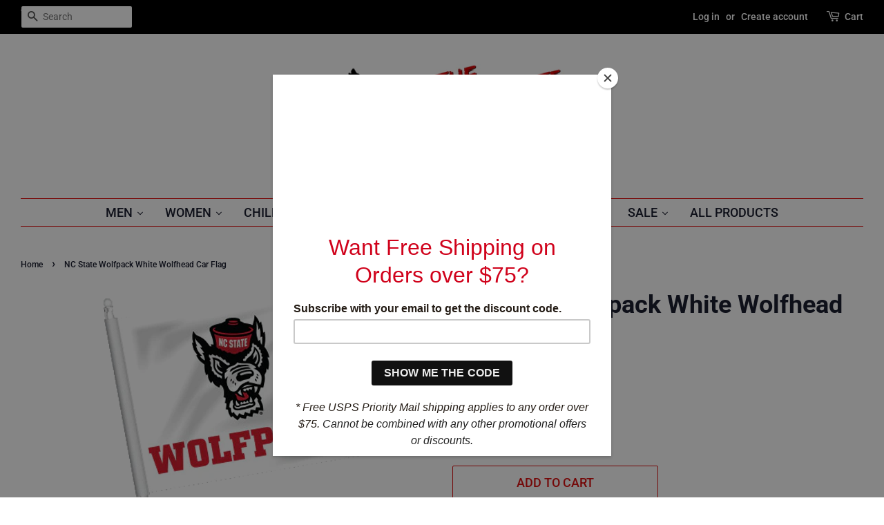

--- FILE ---
content_type: text/html; charset=utf-8
request_url: https://www.redandwhiteshop.com/products/nc-state-wolfpack-white-wolfhead-car-flag
body_size: 23901
content:
<!doctype html>
<html class="no-js" lang="en">
<head>
<script>
    (function(d){
      var s = d.createElement("script");
      /* uncomment the following line to override default position*/
      /* s.setAttribute("data-position", 3);*/
      /* uncomment the following line to override default size (values: small, large)*/
      /* s.setAttribute("data-size", "small");*/
      /* uncomment the following line to override default language (e.g., fr, de, es, he, nl, etc.)*/
      /* s.setAttribute("data-language", "language");*/
      /* uncomment the following line to override color set via widget (e.g., #053f67)*/
      /* s.setAttribute("data-color", "#053e67");*/
      /* uncomment the following line to override type set via widget (1=person, 2=chair, 3=eye, 4=text)*/
      /* s.setAttribute("data-type", "1");*/
      /* s.setAttribute("data-statement_text:", "Our Accessibility Statement");*/
      /* s.setAttribute("data-statement_url", "http://www.example.com/accessibility")";*/
      /* uncomment the following line to override support on mobile devices*/
      /* s.setAttribute("data-mobile", true);*/
      /* uncomment the following line to set custom trigger action for accessibility menu*/
      /* s.setAttribute("data-trigger", "triggerId")*/
      s.setAttribute("data-account", "ZD6o8WZJIL");
      s.setAttribute("src", "https://cdn.userway.org/widget.js");
      (d.body || d.head).appendChild(s);
    })(document)
    </script>
    <noscript>Please ensure Javascript is enabled for purposes of <a href="https://userway.org">website accessibility</a></noscript>
  
  <!-- Basic page needs ================================================== -->
  <meta charset="utf-8">
  <meta http-equiv="X-UA-Compatible" content="IE=edge,chrome=1">
  <meta name="google-site-verification" content="t60NfYqVMkxwo6pdWoWHulP9FKYNwNSNV9cWRIcLTW8" /> 
  <meta name="facebook-domain-verification" content="nyw1r9ih44nlvqlyyvzjf2z4gu5k36" />

  <!-- Google tag (gtag.js) -->
<script async src="https://www.googletagmanager.com/gtag/js?id=G-ERZY2XSQW3"></script>
<script>
  window.dataLayer = window.dataLayer || [];
  function gtag(){dataLayer.push(arguments);}
  gtag('js', new Date());

  gtag('config', 'G-ERZY2XSQW3');
</script>

  
  <link rel="shortcut icon" href="//www.redandwhiteshop.com/cdn/shop/files/new_favicon_32x32.jpg?v=1614699239" type="image/png" />
  

  <!-- Title and description ================================================== -->
  <title>
  NC State Wolfpack White Wolfhead Car Flag &ndash; Red and White Shop
  </title>

  
  <meta name="description" content="NC State Wolfpack White Wolfhead Car Flag Features the Wolfhead logo 11&quot; x 18&quot; Double-sided design Fade resistant Outdoor durable Clips easily onto your window Easily removable  Officially licensed ">
  

  <!-- Social meta ================================================== -->
  <!-- /snippets/social-meta-tags.liquid -->




<meta property="og:site_name" content="Red and White Shop">
<meta property="og:url" content="https://www.redandwhiteshop.com/products/nc-state-wolfpack-white-wolfhead-car-flag">
<meta property="og:title" content="NC State Wolfpack White Wolfhead Car Flag">
<meta property="og:type" content="product">
<meta property="og:description" content="NC State Wolfpack White Wolfhead Car Flag Features the Wolfhead logo 11&quot; x 18&quot; Double-sided design Fade resistant Outdoor durable Clips easily onto your window Easily removable  Officially licensed ">

  <meta property="og:price:amount" content="16.99">
  <meta property="og:price:currency" content="USD">

<meta property="og:image" content="http://www.redandwhiteshop.com/cdn/shop/files/Untitled-1-Recovered_300d6fd8-feb2-495b-b28d-d174d9be962a_1200x1200.png?v=1716927378">
<meta property="og:image:secure_url" content="https://www.redandwhiteshop.com/cdn/shop/files/Untitled-1-Recovered_300d6fd8-feb2-495b-b28d-d174d9be962a_1200x1200.png?v=1716927378">


  <meta name="twitter:site" content="@RedandWhiteShop">

<meta name="twitter:card" content="summary_large_image">
<meta name="twitter:title" content="NC State Wolfpack White Wolfhead Car Flag">
<meta name="twitter:description" content="NC State Wolfpack White Wolfhead Car Flag Features the Wolfhead logo 11&quot; x 18&quot; Double-sided design Fade resistant Outdoor durable Clips easily onto your window Easily removable  Officially licensed ">


  <!-- Helpers ================================================== -->
  <link rel="canonical" href="https://www.redandwhiteshop.com/products/nc-state-wolfpack-white-wolfhead-car-flag">
  <meta name="viewport" content="width=device-width,initial-scale=1">
  <meta name="theme-color" content="#de1010">

  <!-- CSS ================================================== -->
  <link href="//www.redandwhiteshop.com/cdn/shop/t/18/assets/timber.scss.css?v=20947331119388792231762875022" rel="stylesheet" type="text/css" media="all" />
  <link href="//www.redandwhiteshop.com/cdn/shop/t/18/assets/theme.scss.css?v=21710249404853616221766516790" rel="stylesheet" type="text/css" media="all" />

  <script>
    window.theme = window.theme || {};

    var theme = {
      strings: {
        addToCart: "Add to Cart",
        soldOut: "Sold Out",
        unavailable: "Unavailable",
        zoomClose: "Close (Esc)",
        zoomPrev: "Previous (Left arrow key)",
        zoomNext: "Next (Right arrow key)",
        addressError: "Error looking up that address",
        addressNoResults: "No results for that address",
        addressQueryLimit: "You have exceeded the Google API usage limit. Consider upgrading to a \u003ca href=\"https:\/\/developers.google.com\/maps\/premium\/usage-limits\"\u003ePremium Plan\u003c\/a\u003e.",
        authError: "There was a problem authenticating your Google Maps API Key."
      },
      settings: {
        // Adding some settings to allow the editor to update correctly when they are changed
        enableWideLayout: true,
        typeAccentTransform: true,
        typeAccentSpacing: false,
        baseFontSize: '16px',
        headerBaseFontSize: '36px',
        accentFontSize: '18px'
      },
      variables: {
        mediaQueryMedium: 'screen and (max-width: 768px)',
        bpSmall: false
      },
      moneyFormat: "${{amount}}"
    }

    document.documentElement.className = document.documentElement.className.replace('no-js', 'supports-js');
  </script>

  <!-- Header hook for plugins ================================================== -->
  <script>window.performance && window.performance.mark && window.performance.mark('shopify.content_for_header.start');</script><meta name="google-site-verification" content="yBa0e0gbtSDD2ByiMQk8pwllQle7sSueAMtKMbxM3jk">
<meta id="shopify-digital-wallet" name="shopify-digital-wallet" content="/2318833/digital_wallets/dialog">
<meta name="shopify-checkout-api-token" content="4cabdc57634af30e88ae3f4befe8f502">
<meta id="in-context-paypal-metadata" data-shop-id="2318833" data-venmo-supported="true" data-environment="production" data-locale="en_US" data-paypal-v4="true" data-currency="USD">
<link rel="alternate" type="application/json+oembed" href="https://www.redandwhiteshop.com/products/nc-state-wolfpack-white-wolfhead-car-flag.oembed">
<script async="async" src="/checkouts/internal/preloads.js?locale=en-US"></script>
<script id="shopify-features" type="application/json">{"accessToken":"4cabdc57634af30e88ae3f4befe8f502","betas":["rich-media-storefront-analytics"],"domain":"www.redandwhiteshop.com","predictiveSearch":true,"shopId":2318833,"locale":"en"}</script>
<script>var Shopify = Shopify || {};
Shopify.shop = "red-and-white-shop.myshopify.com";
Shopify.locale = "en";
Shopify.currency = {"active":"USD","rate":"1.0"};
Shopify.country = "US";
Shopify.theme = {"name":"Menu Practice","id":174805942572,"schema_name":"Minimal","schema_version":"12.2.1","theme_store_id":380,"role":"main"};
Shopify.theme.handle = "null";
Shopify.theme.style = {"id":null,"handle":null};
Shopify.cdnHost = "www.redandwhiteshop.com/cdn";
Shopify.routes = Shopify.routes || {};
Shopify.routes.root = "/";</script>
<script type="module">!function(o){(o.Shopify=o.Shopify||{}).modules=!0}(window);</script>
<script>!function(o){function n(){var o=[];function n(){o.push(Array.prototype.slice.apply(arguments))}return n.q=o,n}var t=o.Shopify=o.Shopify||{};t.loadFeatures=n(),t.autoloadFeatures=n()}(window);</script>
<script id="shop-js-analytics" type="application/json">{"pageType":"product"}</script>
<script defer="defer" async type="module" src="//www.redandwhiteshop.com/cdn/shopifycloud/shop-js/modules/v2/client.init-shop-cart-sync_BT-GjEfc.en.esm.js"></script>
<script defer="defer" async type="module" src="//www.redandwhiteshop.com/cdn/shopifycloud/shop-js/modules/v2/chunk.common_D58fp_Oc.esm.js"></script>
<script defer="defer" async type="module" src="//www.redandwhiteshop.com/cdn/shopifycloud/shop-js/modules/v2/chunk.modal_xMitdFEc.esm.js"></script>
<script type="module">
  await import("//www.redandwhiteshop.com/cdn/shopifycloud/shop-js/modules/v2/client.init-shop-cart-sync_BT-GjEfc.en.esm.js");
await import("//www.redandwhiteshop.com/cdn/shopifycloud/shop-js/modules/v2/chunk.common_D58fp_Oc.esm.js");
await import("//www.redandwhiteshop.com/cdn/shopifycloud/shop-js/modules/v2/chunk.modal_xMitdFEc.esm.js");

  window.Shopify.SignInWithShop?.initShopCartSync?.({"fedCMEnabled":true,"windoidEnabled":true});

</script>
<script>(function() {
  var isLoaded = false;
  function asyncLoad() {
    if (isLoaded) return;
    isLoaded = true;
    var urls = ["https:\/\/gift-reggie.eshopadmin.com\/static\/js\/agglomeration.js?shop=red-and-white-shop.myshopify.com","https:\/\/chimpstatic.com\/mcjs-connected\/js\/users\/e16e362d6853965302e119393\/c2af18651f3ac4065ed277632.js?shop=red-and-white-shop.myshopify.com","https:\/\/chimpstatic.com\/mcjs-connected\/js\/users\/e16e362d6853965302e119393\/9d6767a7e88f7bd8ddd27fd15.js?shop=red-and-white-shop.myshopify.com","\/\/shopify.privy.com\/widget.js?shop=red-and-white-shop.myshopify.com"];
    for (var i = 0; i < urls.length; i++) {
      var s = document.createElement('script');
      s.type = 'text/javascript';
      s.async = true;
      s.src = urls[i];
      var x = document.getElementsByTagName('script')[0];
      x.parentNode.insertBefore(s, x);
    }
  };
  if(window.attachEvent) {
    window.attachEvent('onload', asyncLoad);
  } else {
    window.addEventListener('load', asyncLoad, false);
  }
})();</script>
<script id="__st">var __st={"a":2318833,"offset":-18000,"reqid":"3e119e68-bbb7-4610-b374-1256b27359ff-1769070090","pageurl":"www.redandwhiteshop.com\/products\/nc-state-wolfpack-white-wolfhead-car-flag","u":"6330b90ab5a0","p":"product","rtyp":"product","rid":12072390724};</script>
<script>window.ShopifyPaypalV4VisibilityTracking = true;</script>
<script id="captcha-bootstrap">!function(){'use strict';const t='contact',e='account',n='new_comment',o=[[t,t],['blogs',n],['comments',n],[t,'customer']],c=[[e,'customer_login'],[e,'guest_login'],[e,'recover_customer_password'],[e,'create_customer']],r=t=>t.map((([t,e])=>`form[action*='/${t}']:not([data-nocaptcha='true']) input[name='form_type'][value='${e}']`)).join(','),a=t=>()=>t?[...document.querySelectorAll(t)].map((t=>t.form)):[];function s(){const t=[...o],e=r(t);return a(e)}const i='password',u='form_key',d=['recaptcha-v3-token','g-recaptcha-response','h-captcha-response',i],f=()=>{try{return window.sessionStorage}catch{return}},m='__shopify_v',_=t=>t.elements[u];function p(t,e,n=!1){try{const o=window.sessionStorage,c=JSON.parse(o.getItem(e)),{data:r}=function(t){const{data:e,action:n}=t;return t[m]||n?{data:e,action:n}:{data:t,action:n}}(c);for(const[e,n]of Object.entries(r))t.elements[e]&&(t.elements[e].value=n);n&&o.removeItem(e)}catch(o){console.error('form repopulation failed',{error:o})}}const l='form_type',E='cptcha';function T(t){t.dataset[E]=!0}const w=window,h=w.document,L='Shopify',v='ce_forms',y='captcha';let A=!1;((t,e)=>{const n=(g='f06e6c50-85a8-45c8-87d0-21a2b65856fe',I='https://cdn.shopify.com/shopifycloud/storefront-forms-hcaptcha/ce_storefront_forms_captcha_hcaptcha.v1.5.2.iife.js',D={infoText:'Protected by hCaptcha',privacyText:'Privacy',termsText:'Terms'},(t,e,n)=>{const o=w[L][v],c=o.bindForm;if(c)return c(t,g,e,D).then(n);var r;o.q.push([[t,g,e,D],n]),r=I,A||(h.body.append(Object.assign(h.createElement('script'),{id:'captcha-provider',async:!0,src:r})),A=!0)});var g,I,D;w[L]=w[L]||{},w[L][v]=w[L][v]||{},w[L][v].q=[],w[L][y]=w[L][y]||{},w[L][y].protect=function(t,e){n(t,void 0,e),T(t)},Object.freeze(w[L][y]),function(t,e,n,w,h,L){const[v,y,A,g]=function(t,e,n){const i=e?o:[],u=t?c:[],d=[...i,...u],f=r(d),m=r(i),_=r(d.filter((([t,e])=>n.includes(e))));return[a(f),a(m),a(_),s()]}(w,h,L),I=t=>{const e=t.target;return e instanceof HTMLFormElement?e:e&&e.form},D=t=>v().includes(t);t.addEventListener('submit',(t=>{const e=I(t);if(!e)return;const n=D(e)&&!e.dataset.hcaptchaBound&&!e.dataset.recaptchaBound,o=_(e),c=g().includes(e)&&(!o||!o.value);(n||c)&&t.preventDefault(),c&&!n&&(function(t){try{if(!f())return;!function(t){const e=f();if(!e)return;const n=_(t);if(!n)return;const o=n.value;o&&e.removeItem(o)}(t);const e=Array.from(Array(32),(()=>Math.random().toString(36)[2])).join('');!function(t,e){_(t)||t.append(Object.assign(document.createElement('input'),{type:'hidden',name:u})),t.elements[u].value=e}(t,e),function(t,e){const n=f();if(!n)return;const o=[...t.querySelectorAll(`input[type='${i}']`)].map((({name:t})=>t)),c=[...d,...o],r={};for(const[a,s]of new FormData(t).entries())c.includes(a)||(r[a]=s);n.setItem(e,JSON.stringify({[m]:1,action:t.action,data:r}))}(t,e)}catch(e){console.error('failed to persist form',e)}}(e),e.submit())}));const S=(t,e)=>{t&&!t.dataset[E]&&(n(t,e.some((e=>e===t))),T(t))};for(const o of['focusin','change'])t.addEventListener(o,(t=>{const e=I(t);D(e)&&S(e,y())}));const B=e.get('form_key'),M=e.get(l),P=B&&M;t.addEventListener('DOMContentLoaded',(()=>{const t=y();if(P)for(const e of t)e.elements[l].value===M&&p(e,B);[...new Set([...A(),...v().filter((t=>'true'===t.dataset.shopifyCaptcha))])].forEach((e=>S(e,t)))}))}(h,new URLSearchParams(w.location.search),n,t,e,['guest_login'])})(!0,!0)}();</script>
<script integrity="sha256-4kQ18oKyAcykRKYeNunJcIwy7WH5gtpwJnB7kiuLZ1E=" data-source-attribution="shopify.loadfeatures" defer="defer" src="//www.redandwhiteshop.com/cdn/shopifycloud/storefront/assets/storefront/load_feature-a0a9edcb.js" crossorigin="anonymous"></script>
<script data-source-attribution="shopify.dynamic_checkout.dynamic.init">var Shopify=Shopify||{};Shopify.PaymentButton=Shopify.PaymentButton||{isStorefrontPortableWallets:!0,init:function(){window.Shopify.PaymentButton.init=function(){};var t=document.createElement("script");t.src="https://www.redandwhiteshop.com/cdn/shopifycloud/portable-wallets/latest/portable-wallets.en.js",t.type="module",document.head.appendChild(t)}};
</script>
<script data-source-attribution="shopify.dynamic_checkout.buyer_consent">
  function portableWalletsHideBuyerConsent(e){var t=document.getElementById("shopify-buyer-consent"),n=document.getElementById("shopify-subscription-policy-button");t&&n&&(t.classList.add("hidden"),t.setAttribute("aria-hidden","true"),n.removeEventListener("click",e))}function portableWalletsShowBuyerConsent(e){var t=document.getElementById("shopify-buyer-consent"),n=document.getElementById("shopify-subscription-policy-button");t&&n&&(t.classList.remove("hidden"),t.removeAttribute("aria-hidden"),n.addEventListener("click",e))}window.Shopify?.PaymentButton&&(window.Shopify.PaymentButton.hideBuyerConsent=portableWalletsHideBuyerConsent,window.Shopify.PaymentButton.showBuyerConsent=portableWalletsShowBuyerConsent);
</script>
<script>
  function portableWalletsCleanup(e){e&&e.src&&console.error("Failed to load portable wallets script "+e.src);var t=document.querySelectorAll("shopify-accelerated-checkout .shopify-payment-button__skeleton, shopify-accelerated-checkout-cart .wallet-cart-button__skeleton"),e=document.getElementById("shopify-buyer-consent");for(let e=0;e<t.length;e++)t[e].remove();e&&e.remove()}function portableWalletsNotLoadedAsModule(e){e instanceof ErrorEvent&&"string"==typeof e.message&&e.message.includes("import.meta")&&"string"==typeof e.filename&&e.filename.includes("portable-wallets")&&(window.removeEventListener("error",portableWalletsNotLoadedAsModule),window.Shopify.PaymentButton.failedToLoad=e,"loading"===document.readyState?document.addEventListener("DOMContentLoaded",window.Shopify.PaymentButton.init):window.Shopify.PaymentButton.init())}window.addEventListener("error",portableWalletsNotLoadedAsModule);
</script>

<script type="module" src="https://www.redandwhiteshop.com/cdn/shopifycloud/portable-wallets/latest/portable-wallets.en.js" onError="portableWalletsCleanup(this)" crossorigin="anonymous"></script>
<script nomodule>
  document.addEventListener("DOMContentLoaded", portableWalletsCleanup);
</script>

<link id="shopify-accelerated-checkout-styles" rel="stylesheet" media="screen" href="https://www.redandwhiteshop.com/cdn/shopifycloud/portable-wallets/latest/accelerated-checkout-backwards-compat.css" crossorigin="anonymous">
<style id="shopify-accelerated-checkout-cart">
        #shopify-buyer-consent {
  margin-top: 1em;
  display: inline-block;
  width: 100%;
}

#shopify-buyer-consent.hidden {
  display: none;
}

#shopify-subscription-policy-button {
  background: none;
  border: none;
  padding: 0;
  text-decoration: underline;
  font-size: inherit;
  cursor: pointer;
}

#shopify-subscription-policy-button::before {
  box-shadow: none;
}

      </style>

<script>window.performance && window.performance.mark && window.performance.mark('shopify.content_for_header.end');</script>

  <script src="//www.redandwhiteshop.com/cdn/shop/t/18/assets/jquery-2.2.3.min.js?v=58211863146907186831736436403" type="text/javascript"></script>

  <script src="//www.redandwhiteshop.com/cdn/shop/t/18/assets/lazysizes.min.js?v=155223123402716617051736436403" async="async"></script>

  
  

<link href="https://monorail-edge.shopifysvc.com" rel="dns-prefetch">
<script>(function(){if ("sendBeacon" in navigator && "performance" in window) {try {var session_token_from_headers = performance.getEntriesByType('navigation')[0].serverTiming.find(x => x.name == '_s').description;} catch {var session_token_from_headers = undefined;}var session_cookie_matches = document.cookie.match(/_shopify_s=([^;]*)/);var session_token_from_cookie = session_cookie_matches && session_cookie_matches.length === 2 ? session_cookie_matches[1] : "";var session_token = session_token_from_headers || session_token_from_cookie || "";function handle_abandonment_event(e) {var entries = performance.getEntries().filter(function(entry) {return /monorail-edge.shopifysvc.com/.test(entry.name);});if (!window.abandonment_tracked && entries.length === 0) {window.abandonment_tracked = true;var currentMs = Date.now();var navigation_start = performance.timing.navigationStart;var payload = {shop_id: 2318833,url: window.location.href,navigation_start,duration: currentMs - navigation_start,session_token,page_type: "product"};window.navigator.sendBeacon("https://monorail-edge.shopifysvc.com/v1/produce", JSON.stringify({schema_id: "online_store_buyer_site_abandonment/1.1",payload: payload,metadata: {event_created_at_ms: currentMs,event_sent_at_ms: currentMs}}));}}window.addEventListener('pagehide', handle_abandonment_event);}}());</script>
<script id="web-pixels-manager-setup">(function e(e,d,r,n,o){if(void 0===o&&(o={}),!Boolean(null===(a=null===(i=window.Shopify)||void 0===i?void 0:i.analytics)||void 0===a?void 0:a.replayQueue)){var i,a;window.Shopify=window.Shopify||{};var t=window.Shopify;t.analytics=t.analytics||{};var s=t.analytics;s.replayQueue=[],s.publish=function(e,d,r){return s.replayQueue.push([e,d,r]),!0};try{self.performance.mark("wpm:start")}catch(e){}var l=function(){var e={modern:/Edge?\/(1{2}[4-9]|1[2-9]\d|[2-9]\d{2}|\d{4,})\.\d+(\.\d+|)|Firefox\/(1{2}[4-9]|1[2-9]\d|[2-9]\d{2}|\d{4,})\.\d+(\.\d+|)|Chrom(ium|e)\/(9{2}|\d{3,})\.\d+(\.\d+|)|(Maci|X1{2}).+ Version\/(15\.\d+|(1[6-9]|[2-9]\d|\d{3,})\.\d+)([,.]\d+|)( \(\w+\)|)( Mobile\/\w+|) Safari\/|Chrome.+OPR\/(9{2}|\d{3,})\.\d+\.\d+|(CPU[ +]OS|iPhone[ +]OS|CPU[ +]iPhone|CPU IPhone OS|CPU iPad OS)[ +]+(15[._]\d+|(1[6-9]|[2-9]\d|\d{3,})[._]\d+)([._]\d+|)|Android:?[ /-](13[3-9]|1[4-9]\d|[2-9]\d{2}|\d{4,})(\.\d+|)(\.\d+|)|Android.+Firefox\/(13[5-9]|1[4-9]\d|[2-9]\d{2}|\d{4,})\.\d+(\.\d+|)|Android.+Chrom(ium|e)\/(13[3-9]|1[4-9]\d|[2-9]\d{2}|\d{4,})\.\d+(\.\d+|)|SamsungBrowser\/([2-9]\d|\d{3,})\.\d+/,legacy:/Edge?\/(1[6-9]|[2-9]\d|\d{3,})\.\d+(\.\d+|)|Firefox\/(5[4-9]|[6-9]\d|\d{3,})\.\d+(\.\d+|)|Chrom(ium|e)\/(5[1-9]|[6-9]\d|\d{3,})\.\d+(\.\d+|)([\d.]+$|.*Safari\/(?![\d.]+ Edge\/[\d.]+$))|(Maci|X1{2}).+ Version\/(10\.\d+|(1[1-9]|[2-9]\d|\d{3,})\.\d+)([,.]\d+|)( \(\w+\)|)( Mobile\/\w+|) Safari\/|Chrome.+OPR\/(3[89]|[4-9]\d|\d{3,})\.\d+\.\d+|(CPU[ +]OS|iPhone[ +]OS|CPU[ +]iPhone|CPU IPhone OS|CPU iPad OS)[ +]+(10[._]\d+|(1[1-9]|[2-9]\d|\d{3,})[._]\d+)([._]\d+|)|Android:?[ /-](13[3-9]|1[4-9]\d|[2-9]\d{2}|\d{4,})(\.\d+|)(\.\d+|)|Mobile Safari.+OPR\/([89]\d|\d{3,})\.\d+\.\d+|Android.+Firefox\/(13[5-9]|1[4-9]\d|[2-9]\d{2}|\d{4,})\.\d+(\.\d+|)|Android.+Chrom(ium|e)\/(13[3-9]|1[4-9]\d|[2-9]\d{2}|\d{4,})\.\d+(\.\d+|)|Android.+(UC? ?Browser|UCWEB|U3)[ /]?(15\.([5-9]|\d{2,})|(1[6-9]|[2-9]\d|\d{3,})\.\d+)\.\d+|SamsungBrowser\/(5\.\d+|([6-9]|\d{2,})\.\d+)|Android.+MQ{2}Browser\/(14(\.(9|\d{2,})|)|(1[5-9]|[2-9]\d|\d{3,})(\.\d+|))(\.\d+|)|K[Aa][Ii]OS\/(3\.\d+|([4-9]|\d{2,})\.\d+)(\.\d+|)/},d=e.modern,r=e.legacy,n=navigator.userAgent;return n.match(d)?"modern":n.match(r)?"legacy":"unknown"}(),u="modern"===l?"modern":"legacy",c=(null!=n?n:{modern:"",legacy:""})[u],f=function(e){return[e.baseUrl,"/wpm","/b",e.hashVersion,"modern"===e.buildTarget?"m":"l",".js"].join("")}({baseUrl:d,hashVersion:r,buildTarget:u}),m=function(e){var d=e.version,r=e.bundleTarget,n=e.surface,o=e.pageUrl,i=e.monorailEndpoint;return{emit:function(e){var a=e.status,t=e.errorMsg,s=(new Date).getTime(),l=JSON.stringify({metadata:{event_sent_at_ms:s},events:[{schema_id:"web_pixels_manager_load/3.1",payload:{version:d,bundle_target:r,page_url:o,status:a,surface:n,error_msg:t},metadata:{event_created_at_ms:s}}]});if(!i)return console&&console.warn&&console.warn("[Web Pixels Manager] No Monorail endpoint provided, skipping logging."),!1;try{return self.navigator.sendBeacon.bind(self.navigator)(i,l)}catch(e){}var u=new XMLHttpRequest;try{return u.open("POST",i,!0),u.setRequestHeader("Content-Type","text/plain"),u.send(l),!0}catch(e){return console&&console.warn&&console.warn("[Web Pixels Manager] Got an unhandled error while logging to Monorail."),!1}}}}({version:r,bundleTarget:l,surface:e.surface,pageUrl:self.location.href,monorailEndpoint:e.monorailEndpoint});try{o.browserTarget=l,function(e){var d=e.src,r=e.async,n=void 0===r||r,o=e.onload,i=e.onerror,a=e.sri,t=e.scriptDataAttributes,s=void 0===t?{}:t,l=document.createElement("script"),u=document.querySelector("head"),c=document.querySelector("body");if(l.async=n,l.src=d,a&&(l.integrity=a,l.crossOrigin="anonymous"),s)for(var f in s)if(Object.prototype.hasOwnProperty.call(s,f))try{l.dataset[f]=s[f]}catch(e){}if(o&&l.addEventListener("load",o),i&&l.addEventListener("error",i),u)u.appendChild(l);else{if(!c)throw new Error("Did not find a head or body element to append the script");c.appendChild(l)}}({src:f,async:!0,onload:function(){if(!function(){var e,d;return Boolean(null===(d=null===(e=window.Shopify)||void 0===e?void 0:e.analytics)||void 0===d?void 0:d.initialized)}()){var d=window.webPixelsManager.init(e)||void 0;if(d){var r=window.Shopify.analytics;r.replayQueue.forEach((function(e){var r=e[0],n=e[1],o=e[2];d.publishCustomEvent(r,n,o)})),r.replayQueue=[],r.publish=d.publishCustomEvent,r.visitor=d.visitor,r.initialized=!0}}},onerror:function(){return m.emit({status:"failed",errorMsg:"".concat(f," has failed to load")})},sri:function(e){var d=/^sha384-[A-Za-z0-9+/=]+$/;return"string"==typeof e&&d.test(e)}(c)?c:"",scriptDataAttributes:o}),m.emit({status:"loading"})}catch(e){m.emit({status:"failed",errorMsg:(null==e?void 0:e.message)||"Unknown error"})}}})({shopId: 2318833,storefrontBaseUrl: "https://www.redandwhiteshop.com",extensionsBaseUrl: "https://extensions.shopifycdn.com/cdn/shopifycloud/web-pixels-manager",monorailEndpoint: "https://monorail-edge.shopifysvc.com/unstable/produce_batch",surface: "storefront-renderer",enabledBetaFlags: ["2dca8a86"],webPixelsConfigList: [{"id":"887161132","configuration":"{\"config\":\"{\\\"google_tag_ids\\\":[\\\"AW-969204604\\\",\\\"GT-TNC4MVV\\\",\\\"G-ERZY2XSQW3\\\"],\\\"target_country\\\":\\\"US\\\",\\\"gtag_events\\\":[{\\\"type\\\":\\\"search\\\",\\\"action_label\\\":[\\\"AW-969204604\\\/GuKBCNHn2_waEPzGk84D\\\",\\\"G-ERZY2XSQW3\\\"]},{\\\"type\\\":\\\"begin_checkout\\\",\\\"action_label\\\":[\\\"AW-969204604\\\/ZyQHCMXn2_waEPzGk84D\\\",\\\"G-ERZY2XSQW3\\\"]},{\\\"type\\\":\\\"view_item\\\",\\\"action_label\\\":[\\\"AW-969204604\\\/p_pACM7n2_waEPzGk84D\\\",\\\"MC-V3RHD1WWRS\\\",\\\"G-ERZY2XSQW3\\\"]},{\\\"type\\\":\\\"purchase\\\",\\\"action_label\\\":[\\\"AW-969204604\\\/7LjkCMLn2_waEPzGk84D\\\",\\\"MC-V3RHD1WWRS\\\",\\\"G-ERZY2XSQW3\\\"]},{\\\"type\\\":\\\"page_view\\\",\\\"action_label\\\":[\\\"AW-969204604\\\/ybINCMvn2_waEPzGk84D\\\",\\\"MC-V3RHD1WWRS\\\",\\\"G-ERZY2XSQW3\\\"]},{\\\"type\\\":\\\"add_payment_info\\\",\\\"action_label\\\":[\\\"AW-969204604\\\/abpRCIjp2_waEPzGk84D\\\",\\\"G-ERZY2XSQW3\\\"]},{\\\"type\\\":\\\"add_to_cart\\\",\\\"action_label\\\":[\\\"AW-969204604\\\/IirHCMjn2_waEPzGk84D\\\",\\\"G-ERZY2XSQW3\\\"]}],\\\"enable_monitoring_mode\\\":false}\"}","eventPayloadVersion":"v1","runtimeContext":"OPEN","scriptVersion":"b2a88bafab3e21179ed38636efcd8a93","type":"APP","apiClientId":1780363,"privacyPurposes":[],"dataSharingAdjustments":{"protectedCustomerApprovalScopes":["read_customer_address","read_customer_email","read_customer_name","read_customer_personal_data","read_customer_phone"]}},{"id":"292651308","configuration":"{\"pixel_id\":\"1385731505413891\",\"pixel_type\":\"facebook_pixel\",\"metaapp_system_user_token\":\"-\"}","eventPayloadVersion":"v1","runtimeContext":"OPEN","scriptVersion":"ca16bc87fe92b6042fbaa3acc2fbdaa6","type":"APP","apiClientId":2329312,"privacyPurposes":["ANALYTICS","MARKETING","SALE_OF_DATA"],"dataSharingAdjustments":{"protectedCustomerApprovalScopes":["read_customer_address","read_customer_email","read_customer_name","read_customer_personal_data","read_customer_phone"]}},{"id":"132907308","eventPayloadVersion":"v1","runtimeContext":"LAX","scriptVersion":"1","type":"CUSTOM","privacyPurposes":["MARKETING"],"name":"Meta pixel (migrated)"},{"id":"shopify-app-pixel","configuration":"{}","eventPayloadVersion":"v1","runtimeContext":"STRICT","scriptVersion":"0450","apiClientId":"shopify-pixel","type":"APP","privacyPurposes":["ANALYTICS","MARKETING"]},{"id":"shopify-custom-pixel","eventPayloadVersion":"v1","runtimeContext":"LAX","scriptVersion":"0450","apiClientId":"shopify-pixel","type":"CUSTOM","privacyPurposes":["ANALYTICS","MARKETING"]}],isMerchantRequest: false,initData: {"shop":{"name":"Red and White Shop","paymentSettings":{"currencyCode":"USD"},"myshopifyDomain":"red-and-white-shop.myshopify.com","countryCode":"US","storefrontUrl":"https:\/\/www.redandwhiteshop.com"},"customer":null,"cart":null,"checkout":null,"productVariants":[{"price":{"amount":16.99,"currencyCode":"USD"},"product":{"title":"NC State Wolfpack White Wolfhead Car Flag","vendor":"JayMac Sports","id":"12072390724","untranslatedTitle":"NC State Wolfpack White Wolfhead Car Flag","url":"\/products\/nc-state-wolfpack-white-wolfhead-car-flag","type":"For The Home"},"id":"52609599620","image":{"src":"\/\/www.redandwhiteshop.com\/cdn\/shop\/files\/Untitled-1-Recovered_300d6fd8-feb2-495b-b28d-d174d9be962a.png?v=1716927378"},"sku":"302943- 581001 (WR E4)(114-PR-D1)","title":"Default Title","untranslatedTitle":"Default Title"}],"purchasingCompany":null},},"https://www.redandwhiteshop.com/cdn","fcfee988w5aeb613cpc8e4bc33m6693e112",{"modern":"","legacy":""},{"shopId":"2318833","storefrontBaseUrl":"https:\/\/www.redandwhiteshop.com","extensionBaseUrl":"https:\/\/extensions.shopifycdn.com\/cdn\/shopifycloud\/web-pixels-manager","surface":"storefront-renderer","enabledBetaFlags":"[\"2dca8a86\"]","isMerchantRequest":"false","hashVersion":"fcfee988w5aeb613cpc8e4bc33m6693e112","publish":"custom","events":"[[\"page_viewed\",{}],[\"product_viewed\",{\"productVariant\":{\"price\":{\"amount\":16.99,\"currencyCode\":\"USD\"},\"product\":{\"title\":\"NC State Wolfpack White Wolfhead Car Flag\",\"vendor\":\"JayMac Sports\",\"id\":\"12072390724\",\"untranslatedTitle\":\"NC State Wolfpack White Wolfhead Car Flag\",\"url\":\"\/products\/nc-state-wolfpack-white-wolfhead-car-flag\",\"type\":\"For The Home\"},\"id\":\"52609599620\",\"image\":{\"src\":\"\/\/www.redandwhiteshop.com\/cdn\/shop\/files\/Untitled-1-Recovered_300d6fd8-feb2-495b-b28d-d174d9be962a.png?v=1716927378\"},\"sku\":\"302943- 581001 (WR E4)(114-PR-D1)\",\"title\":\"Default Title\",\"untranslatedTitle\":\"Default Title\"}}]]"});</script><script>
  window.ShopifyAnalytics = window.ShopifyAnalytics || {};
  window.ShopifyAnalytics.meta = window.ShopifyAnalytics.meta || {};
  window.ShopifyAnalytics.meta.currency = 'USD';
  var meta = {"product":{"id":12072390724,"gid":"gid:\/\/shopify\/Product\/12072390724","vendor":"JayMac Sports","type":"For The Home","handle":"nc-state-wolfpack-white-wolfhead-car-flag","variants":[{"id":52609599620,"price":1699,"name":"NC State Wolfpack White Wolfhead Car Flag","public_title":null,"sku":"302943- 581001 (WR E4)(114-PR-D1)"}],"remote":false},"page":{"pageType":"product","resourceType":"product","resourceId":12072390724,"requestId":"3e119e68-bbb7-4610-b374-1256b27359ff-1769070090"}};
  for (var attr in meta) {
    window.ShopifyAnalytics.meta[attr] = meta[attr];
  }
</script>
<script class="analytics">
  (function () {
    var customDocumentWrite = function(content) {
      var jquery = null;

      if (window.jQuery) {
        jquery = window.jQuery;
      } else if (window.Checkout && window.Checkout.$) {
        jquery = window.Checkout.$;
      }

      if (jquery) {
        jquery('body').append(content);
      }
    };

    var hasLoggedConversion = function(token) {
      if (token) {
        return document.cookie.indexOf('loggedConversion=' + token) !== -1;
      }
      return false;
    }

    var setCookieIfConversion = function(token) {
      if (token) {
        var twoMonthsFromNow = new Date(Date.now());
        twoMonthsFromNow.setMonth(twoMonthsFromNow.getMonth() + 2);

        document.cookie = 'loggedConversion=' + token + '; expires=' + twoMonthsFromNow;
      }
    }

    var trekkie = window.ShopifyAnalytics.lib = window.trekkie = window.trekkie || [];
    if (trekkie.integrations) {
      return;
    }
    trekkie.methods = [
      'identify',
      'page',
      'ready',
      'track',
      'trackForm',
      'trackLink'
    ];
    trekkie.factory = function(method) {
      return function() {
        var args = Array.prototype.slice.call(arguments);
        args.unshift(method);
        trekkie.push(args);
        return trekkie;
      };
    };
    for (var i = 0; i < trekkie.methods.length; i++) {
      var key = trekkie.methods[i];
      trekkie[key] = trekkie.factory(key);
    }
    trekkie.load = function(config) {
      trekkie.config = config || {};
      trekkie.config.initialDocumentCookie = document.cookie;
      var first = document.getElementsByTagName('script')[0];
      var script = document.createElement('script');
      script.type = 'text/javascript';
      script.onerror = function(e) {
        var scriptFallback = document.createElement('script');
        scriptFallback.type = 'text/javascript';
        scriptFallback.onerror = function(error) {
                var Monorail = {
      produce: function produce(monorailDomain, schemaId, payload) {
        var currentMs = new Date().getTime();
        var event = {
          schema_id: schemaId,
          payload: payload,
          metadata: {
            event_created_at_ms: currentMs,
            event_sent_at_ms: currentMs
          }
        };
        return Monorail.sendRequest("https://" + monorailDomain + "/v1/produce", JSON.stringify(event));
      },
      sendRequest: function sendRequest(endpointUrl, payload) {
        // Try the sendBeacon API
        if (window && window.navigator && typeof window.navigator.sendBeacon === 'function' && typeof window.Blob === 'function' && !Monorail.isIos12()) {
          var blobData = new window.Blob([payload], {
            type: 'text/plain'
          });

          if (window.navigator.sendBeacon(endpointUrl, blobData)) {
            return true;
          } // sendBeacon was not successful

        } // XHR beacon

        var xhr = new XMLHttpRequest();

        try {
          xhr.open('POST', endpointUrl);
          xhr.setRequestHeader('Content-Type', 'text/plain');
          xhr.send(payload);
        } catch (e) {
          console.log(e);
        }

        return false;
      },
      isIos12: function isIos12() {
        return window.navigator.userAgent.lastIndexOf('iPhone; CPU iPhone OS 12_') !== -1 || window.navigator.userAgent.lastIndexOf('iPad; CPU OS 12_') !== -1;
      }
    };
    Monorail.produce('monorail-edge.shopifysvc.com',
      'trekkie_storefront_load_errors/1.1',
      {shop_id: 2318833,
      theme_id: 174805942572,
      app_name: "storefront",
      context_url: window.location.href,
      source_url: "//www.redandwhiteshop.com/cdn/s/trekkie.storefront.1bbfab421998800ff09850b62e84b8915387986d.min.js"});

        };
        scriptFallback.async = true;
        scriptFallback.src = '//www.redandwhiteshop.com/cdn/s/trekkie.storefront.1bbfab421998800ff09850b62e84b8915387986d.min.js';
        first.parentNode.insertBefore(scriptFallback, first);
      };
      script.async = true;
      script.src = '//www.redandwhiteshop.com/cdn/s/trekkie.storefront.1bbfab421998800ff09850b62e84b8915387986d.min.js';
      first.parentNode.insertBefore(script, first);
    };
    trekkie.load(
      {"Trekkie":{"appName":"storefront","development":false,"defaultAttributes":{"shopId":2318833,"isMerchantRequest":null,"themeId":174805942572,"themeCityHash":"3857280952339329048","contentLanguage":"en","currency":"USD","eventMetadataId":"812f212d-6b4b-4873-8fe1-5ac56e840643"},"isServerSideCookieWritingEnabled":true,"monorailRegion":"shop_domain","enabledBetaFlags":["65f19447"]},"Session Attribution":{},"S2S":{"facebookCapiEnabled":true,"source":"trekkie-storefront-renderer","apiClientId":580111}}
    );

    var loaded = false;
    trekkie.ready(function() {
      if (loaded) return;
      loaded = true;

      window.ShopifyAnalytics.lib = window.trekkie;

      var originalDocumentWrite = document.write;
      document.write = customDocumentWrite;
      try { window.ShopifyAnalytics.merchantGoogleAnalytics.call(this); } catch(error) {};
      document.write = originalDocumentWrite;

      window.ShopifyAnalytics.lib.page(null,{"pageType":"product","resourceType":"product","resourceId":12072390724,"requestId":"3e119e68-bbb7-4610-b374-1256b27359ff-1769070090","shopifyEmitted":true});

      var match = window.location.pathname.match(/checkouts\/(.+)\/(thank_you|post_purchase)/)
      var token = match? match[1]: undefined;
      if (!hasLoggedConversion(token)) {
        setCookieIfConversion(token);
        window.ShopifyAnalytics.lib.track("Viewed Product",{"currency":"USD","variantId":52609599620,"productId":12072390724,"productGid":"gid:\/\/shopify\/Product\/12072390724","name":"NC State Wolfpack White Wolfhead Car Flag","price":"16.99","sku":"302943- 581001 (WR E4)(114-PR-D1)","brand":"JayMac Sports","variant":null,"category":"For The Home","nonInteraction":true,"remote":false},undefined,undefined,{"shopifyEmitted":true});
      window.ShopifyAnalytics.lib.track("monorail:\/\/trekkie_storefront_viewed_product\/1.1",{"currency":"USD","variantId":52609599620,"productId":12072390724,"productGid":"gid:\/\/shopify\/Product\/12072390724","name":"NC State Wolfpack White Wolfhead Car Flag","price":"16.99","sku":"302943- 581001 (WR E4)(114-PR-D1)","brand":"JayMac Sports","variant":null,"category":"For The Home","nonInteraction":true,"remote":false,"referer":"https:\/\/www.redandwhiteshop.com\/products\/nc-state-wolfpack-white-wolfhead-car-flag"});
      }
    });


        var eventsListenerScript = document.createElement('script');
        eventsListenerScript.async = true;
        eventsListenerScript.src = "//www.redandwhiteshop.com/cdn/shopifycloud/storefront/assets/shop_events_listener-3da45d37.js";
        document.getElementsByTagName('head')[0].appendChild(eventsListenerScript);

})();</script>
  <script>
  if (!window.ga || (window.ga && typeof window.ga !== 'function')) {
    window.ga = function ga() {
      (window.ga.q = window.ga.q || []).push(arguments);
      if (window.Shopify && window.Shopify.analytics && typeof window.Shopify.analytics.publish === 'function') {
        window.Shopify.analytics.publish("ga_stub_called", {}, {sendTo: "google_osp_migration"});
      }
      console.error("Shopify's Google Analytics stub called with:", Array.from(arguments), "\nSee https://help.shopify.com/manual/promoting-marketing/pixels/pixel-migration#google for more information.");
    };
    if (window.Shopify && window.Shopify.analytics && typeof window.Shopify.analytics.publish === 'function') {
      window.Shopify.analytics.publish("ga_stub_initialized", {}, {sendTo: "google_osp_migration"});
    }
  }
</script>
<script
  defer
  src="https://www.redandwhiteshop.com/cdn/shopifycloud/perf-kit/shopify-perf-kit-3.0.4.min.js"
  data-application="storefront-renderer"
  data-shop-id="2318833"
  data-render-region="gcp-us-central1"
  data-page-type="product"
  data-theme-instance-id="174805942572"
  data-theme-name="Minimal"
  data-theme-version="12.2.1"
  data-monorail-region="shop_domain"
  data-resource-timing-sampling-rate="10"
  data-shs="true"
  data-shs-beacon="true"
  data-shs-export-with-fetch="true"
  data-shs-logs-sample-rate="1"
  data-shs-beacon-endpoint="https://www.redandwhiteshop.com/api/collect"
></script>
</head>

<body id="nc-state-wolfpack-white-wolfhead-car-flag" class="template-product">

  <div id="shopify-section-header" class="shopify-section">
<style>
  .logo__image-wrapper {
    max-width: 400px;
  }
  /*================= If logo is above navigation ================== */
  
    .site-nav {
      
        border-top: 1px solid #e40000;
        border-bottom: 1px solid #e40000;
      
      margin-top: 30px;
    }

    
      .logo__image-wrapper {
        margin: 0 auto;
      }
    
  

  /*============ If logo is on the same line as navigation ============ */
  


  
</style>

<div data-section-id="header" data-section-type="header-section">
  <div class="header-bar">
    <div class="wrapper medium-down--hide">
      <div class="post-large--display-table">
        
        <!-- TrustBox widget - Micro Combo -->
<div class="trustpilot-widget" data-locale="en-US" data-template-id="5419b6ffb0d04a076446a9af" data-businessunit-id="5fc2dec3ce31bb0001776ae0" data-style-height="20px" data-style-width="100%" data-theme="dark">
  <a href="https://www.trustpilot.com/review/redandwhiteshop.com" target="_blank" rel="noopener">Trustpilot</a>
</div>
<!-- End TrustBox widget -->

        
          <div class="header-bar__left post-large--display-table-cell">

            

            

            
              <div class="header-bar__module header-bar__search">
                


  <form action="/search" method="get" class="header-bar__search-form clearfix" role="search">
    
    <button type="submit" class="btn btn--search icon-fallback-text header-bar__search-submit">
      <span class="icon icon-search" aria-hidden="true"></span>
      <span class="fallback-text">Search</span>
    </button>
    <input type="search" name="q" value="" aria-label="Search" class="header-bar__search-input" placeholder="Search">
  </form>


              </div>
            

          </div>
        

        <div class="header-bar__right post-large--display-table-cell">

          
            <ul class="header-bar__module header-bar__module--list">
              
                <li>
                  <a href="/account/login" id="customer_login_link">Log in</a>
                </li>
                <li>or</li>
                <li>
                  <a href="/account/register" id="customer_register_link">Create account</a>
                </li>
              
            </ul>
          

          <div class="header-bar__module">
            <span class="header-bar__sep" aria-hidden="true"></span>
            <a href="/cart" class="cart-page-link">
              <span class="icon icon-cart header-bar__cart-icon" aria-hidden="true"></span>
            </a>
          </div>

          <div class="header-bar__module">
            <a href="/cart" class="cart-page-link">
              Cart
              <span class="cart-count header-bar__cart-count hidden-count">0</span>
            </a>
          </div>

          
            
          

        </div>
      </div>
    </div>

    <div class="wrapper post-large--hide announcement-bar--mobile">
      
    </div>

    <div class="wrapper post-large--hide">
      
        <button type="button" class="mobile-nav-trigger" id="MobileNavTrigger" aria-controls="MobileNav" aria-expanded="false">
          <span class="icon icon-hamburger" aria-hidden="true"></span>
          Menu
        </button>
      
      <a href="/cart" class="cart-page-link mobile-cart-page-link">
        <span class="icon icon-cart header-bar__cart-icon" aria-hidden="true"></span>
        Cart <span class="cart-count hidden-count">0</span>
      </a>
    </div>
    <nav role="navigation">
  <ul id="MobileNav" class="mobile-nav post-large--hide">
    
      
        <li class="mobile-nav__link">
          <a
            href="/"
            class="mobile-nav"
            >
            Home
          </a>
        </li>
      
    
      
        
        <li class="mobile-nav__link" aria-haspopup="true">
          <a
            href="/collections/t-shirts"
            class="mobile-nav__sublist-trigger"
            aria-controls="MobileNav-Parent-2"
            aria-expanded="false">
            T-Shirts
            <span class="icon-fallback-text mobile-nav__sublist-expand" aria-hidden="true">
  <span class="icon icon-plus" aria-hidden="true"></span>
  <span class="fallback-text">+</span>
</span>
<span class="icon-fallback-text mobile-nav__sublist-contract" aria-hidden="true">
  <span class="icon icon-minus" aria-hidden="true"></span>
  <span class="fallback-text">-</span>
</span>

          </a>
          <ul
            id="MobileNav-Parent-2"
            class="mobile-nav__sublist">
            
              <li class="mobile-nav__sublist-link ">
                <a href="/collections/t-shirts" class="site-nav__link">All <span class="visually-hidden">T-Shirts</span></a>
              </li>
            
            
              
                <li class="mobile-nav__sublist-link">
                  <a
                    href="https://www.redandwhiteshop.com/collections/short-sleeve-t-shirts-1"
                    >
                    Short Sleeve T-Shirts
                  </a>
                </li>
              
            
              
                <li class="mobile-nav__sublist-link">
                  <a
                    href="/collections/long-sleeve-t-shirts"
                    >
                    Long Sleeve T-Shirts
                  </a>
                </li>
              
            
              
                <li class="mobile-nav__sublist-link">
                  <a
                    href="/collections/specific-sport-t-shirts"
                    >
                    Specific Sport T-Shirts
                  </a>
                </li>
              
            
              
                <li class="mobile-nav__sublist-link">
                  <a
                    href="https://www.redandwhiteshop.com/collections/nil"
                    >
                    NIL T-Shirts
                  </a>
                </li>
              
            
          </ul>
        </li>
      
    
      
        
        <li class="mobile-nav__link" aria-haspopup="true">
          <a
            href="/collections/infant-toddler"
            class="mobile-nav__sublist-trigger"
            aria-controls="MobileNav-Parent-3"
            aria-expanded="false">
            Infant/Toddler
            <span class="icon-fallback-text mobile-nav__sublist-expand" aria-hidden="true">
  <span class="icon icon-plus" aria-hidden="true"></span>
  <span class="fallback-text">+</span>
</span>
<span class="icon-fallback-text mobile-nav__sublist-contract" aria-hidden="true">
  <span class="icon icon-minus" aria-hidden="true"></span>
  <span class="fallback-text">-</span>
</span>

          </a>
          <ul
            id="MobileNav-Parent-3"
            class="mobile-nav__sublist">
            
              <li class="mobile-nav__sublist-link ">
                <a href="/collections/infant-toddler" class="site-nav__link">All <span class="visually-hidden">Infant/Toddler</span></a>
              </li>
            
            
              
                <li class="mobile-nav__sublist-link">
                  <a
                    href="/collections/toys-accessories"
                    >
                    Toys &amp; Accessories
                  </a>
                </li>
              
            
              
                <li class="mobile-nav__sublist-link">
                  <a
                    href="/collections/infant"
                    >
                    Infant
                  </a>
                </li>
              
            
          </ul>
        </li>
      
    
      
        
        <li class="mobile-nav__link" aria-haspopup="true">
          <a
            href="https://www.redandwhiteshop.com/collections/outerwear-3"
            class="mobile-nav__sublist-trigger"
            aria-controls="MobileNav-Parent-4"
            aria-expanded="false">
            Outerwear
            <span class="icon-fallback-text mobile-nav__sublist-expand" aria-hidden="true">
  <span class="icon icon-plus" aria-hidden="true"></span>
  <span class="fallback-text">+</span>
</span>
<span class="icon-fallback-text mobile-nav__sublist-contract" aria-hidden="true">
  <span class="icon icon-minus" aria-hidden="true"></span>
  <span class="fallback-text">-</span>
</span>

          </a>
          <ul
            id="MobileNav-Parent-4"
            class="mobile-nav__sublist">
            
            
              
                <li class="mobile-nav__sublist-link">
                  <a
                    href="https://www.redandwhiteshop.com/collections/outerwear-2"
                    >
                    Men&#39;s
                  </a>
                </li>
              
            
              
                <li class="mobile-nav__sublist-link">
                  <a
                    href="https://www.redandwhiteshop.com/collections/outerwear-1"
                    >
                    Women&#39;s
                  </a>
                </li>
              
            
              
                <li class="mobile-nav__sublist-link">
                  <a
                    href="https://www.redandwhiteshop.com/collections/youth-outerwear"
                    >
                    Youth
                  </a>
                </li>
              
            
          </ul>
        </li>
      
    
      
        
        <li class="mobile-nav__link" aria-haspopup="true">
          <a
            href="/collections/alumni-collection"
            class="mobile-nav__sublist-trigger"
            aria-controls="MobileNav-Parent-5"
            aria-expanded="false">
            Alumni 
            <span class="icon-fallback-text mobile-nav__sublist-expand" aria-hidden="true">
  <span class="icon icon-plus" aria-hidden="true"></span>
  <span class="fallback-text">+</span>
</span>
<span class="icon-fallback-text mobile-nav__sublist-contract" aria-hidden="true">
  <span class="icon icon-minus" aria-hidden="true"></span>
  <span class="fallback-text">-</span>
</span>

          </a>
          <ul
            id="MobileNav-Parent-5"
            class="mobile-nav__sublist">
            
              <li class="mobile-nav__sublist-link ">
                <a href="/collections/alumni-collection" class="site-nav__link">All <span class="visually-hidden">Alumni </span></a>
              </li>
            
            
              
                <li class="mobile-nav__sublist-link">
                  <a
                    href="/collections/alumni-collection"
                    >
                    Alumni Collection 
                  </a>
                </li>
              
            
              
                <li class="mobile-nav__sublist-link">
                  <a
                    href="/collections/diploma-frames"
                    >
                    Diploma Frames
                  </a>
                </li>
              
            
          </ul>
        </li>
      
    
      
        
        <li class="mobile-nav__link" aria-haspopup="true">
          <a
            href="/collections/headwear"
            class="mobile-nav__sublist-trigger"
            aria-controls="MobileNav-Parent-6"
            aria-expanded="false">
            Headwear
            <span class="icon-fallback-text mobile-nav__sublist-expand" aria-hidden="true">
  <span class="icon icon-plus" aria-hidden="true"></span>
  <span class="fallback-text">+</span>
</span>
<span class="icon-fallback-text mobile-nav__sublist-contract" aria-hidden="true">
  <span class="icon icon-minus" aria-hidden="true"></span>
  <span class="fallback-text">-</span>
</span>

          </a>
          <ul
            id="MobileNav-Parent-6"
            class="mobile-nav__sublist">
            
              <li class="mobile-nav__sublist-link ">
                <a href="/collections/headwear" class="site-nav__link">All <span class="visually-hidden">Headwear</span></a>
              </li>
            
            
              
                <li class="mobile-nav__sublist-link">
                  <a
                    href="/collections/adjustable-hats"
                    >
                    Adjustable Hats
                  </a>
                </li>
              
            
              
                <li class="mobile-nav__sublist-link">
                  <a
                    href="/collections/fitted-hats"
                    >
                    Fitted Hats
                  </a>
                </li>
              
            
              
                <li class="mobile-nav__sublist-link">
                  <a
                    href="/collections/face-masks-bandanas"
                    >
                    Face Masks &amp; Bandanas
                  </a>
                </li>
              
            
              
                <li class="mobile-nav__sublist-link">
                  <a
                    href="/collections/bonnie-hats"
                    >
                    Boonie Hats
                  </a>
                </li>
              
            
              
                <li class="mobile-nav__sublist-link">
                  <a
                    href="/collections/beanies"
                    >
                    Beanies &amp; Toboggans 
                  </a>
                </li>
              
            
              
                <li class="mobile-nav__sublist-link">
                  <a
                    href="/collections/womens-hats"
                    >
                    Women&#39;s Hats
                  </a>
                </li>
              
            
              
                <li class="mobile-nav__sublist-link">
                  <a
                    href="/collections/youth-hats"
                    >
                    Youth Hats
                  </a>
                </li>
              
            
          </ul>
        </li>
      
    
      
        
        <li class="mobile-nav__link" aria-haspopup="true">
          <a
            href="/collections/for-the-home"
            class="mobile-nav__sublist-trigger"
            aria-controls="MobileNav-Parent-7"
            aria-expanded="false">
            For The Home
            <span class="icon-fallback-text mobile-nav__sublist-expand" aria-hidden="true">
  <span class="icon icon-plus" aria-hidden="true"></span>
  <span class="fallback-text">+</span>
</span>
<span class="icon-fallback-text mobile-nav__sublist-contract" aria-hidden="true">
  <span class="icon icon-minus" aria-hidden="true"></span>
  <span class="fallback-text">-</span>
</span>

          </a>
          <ul
            id="MobileNav-Parent-7"
            class="mobile-nav__sublist">
            
              <li class="mobile-nav__sublist-link ">
                <a href="/collections/for-the-home" class="site-nav__link">All <span class="visually-hidden">For The Home</span></a>
              </li>
            
            
              
                <li class="mobile-nav__sublist-link">
                  <a
                    href="/collections/pet-accessories"
                    >
                    Pet Accessories
                  </a>
                </li>
              
            
              
                
                <li class="mobile-nav__sublist-link">
                  <a
                    href="https://www.redandwhiteshop.com/collections/automotive-accessories"
                    class="mobile-nav__sublist-trigger"
                    aria-controls="MobileNav-Child-7-2"
                    aria-expanded="false"
                    >
                    Automotive Accessories
                    <span class="icon-fallback-text mobile-nav__sublist-expand" aria-hidden="true">
  <span class="icon icon-plus" aria-hidden="true"></span>
  <span class="fallback-text">+</span>
</span>
<span class="icon-fallback-text mobile-nav__sublist-contract" aria-hidden="true">
  <span class="icon icon-minus" aria-hidden="true"></span>
  <span class="fallback-text">-</span>
</span>

                  </a>
                  <ul
                    id="MobileNav-Child-7-2"
                    class="mobile-nav__sublist mobile-nav__sublist--grandchilds">
                    
                      <li class="mobile-nav__sublist-link">
                        <a
                          href="/collections/license-plates"
                          >
                          License Plates
                        </a>
                      </li>
                    
                      <li class="mobile-nav__sublist-link">
                        <a
                          href="/collections/car-flags"
                          >
                          Car Flags
                        </a>
                      </li>
                    
                  </ul>
                </li>
              
            
              
                
                <li class="mobile-nav__sublist-link">
                  <a
                    href="/collections/home-decor"
                    class="mobile-nav__sublist-trigger"
                    aria-controls="MobileNav-Child-7-3"
                    aria-expanded="false"
                    >
                    Home Decor
                    <span class="icon-fallback-text mobile-nav__sublist-expand" aria-hidden="true">
  <span class="icon icon-plus" aria-hidden="true"></span>
  <span class="fallback-text">+</span>
</span>
<span class="icon-fallback-text mobile-nav__sublist-contract" aria-hidden="true">
  <span class="icon icon-minus" aria-hidden="true"></span>
  <span class="fallback-text">-</span>
</span>

                  </a>
                  <ul
                    id="MobileNav-Child-7-3"
                    class="mobile-nav__sublist mobile-nav__sublist--grandchilds">
                    
                      <li class="mobile-nav__sublist-link">
                        <a
                          href="/collections/kitchen"
                          >
                          Kitchen Accessories
                        </a>
                      </li>
                    
                      <li class="mobile-nav__sublist-link">
                        <a
                          href="/collections/office-supplies-accessories"
                          >
                          Office Supplies &amp; Accessories
                        </a>
                      </li>
                    
                      <li class="mobile-nav__sublist-link">
                        <a
                          href="/collections/outdoor-decor"
                          >
                          Outdoor Decor
                        </a>
                      </li>
                    
                      <li class="mobile-nav__sublist-link">
                        <a
                          href="/collections/flags-banners-pennants-1"
                          >
                          Flags, Banners &amp; Pennants
                        </a>
                      </li>
                    
                  </ul>
                </li>
              
            
              
                
                <li class="mobile-nav__sublist-link">
                  <a
                    href="/collections/drinkware"
                    class="mobile-nav__sublist-trigger"
                    aria-controls="MobileNav-Child-7-4"
                    aria-expanded="false"
                    >
                    Drinkware
                    <span class="icon-fallback-text mobile-nav__sublist-expand" aria-hidden="true">
  <span class="icon icon-plus" aria-hidden="true"></span>
  <span class="fallback-text">+</span>
</span>
<span class="icon-fallback-text mobile-nav__sublist-contract" aria-hidden="true">
  <span class="icon icon-minus" aria-hidden="true"></span>
  <span class="fallback-text">-</span>
</span>

                  </a>
                  <ul
                    id="MobileNav-Child-7-4"
                    class="mobile-nav__sublist mobile-nav__sublist--grandchilds">
                    
                      <li class="mobile-nav__sublist-link">
                        <a
                          href="/collections/mugs"
                          >
                          Mugs
                        </a>
                      </li>
                    
                      <li class="mobile-nav__sublist-link">
                        <a
                          href="/collections/glasses"
                          >
                          Glasses
                        </a>
                      </li>
                    
                      <li class="mobile-nav__sublist-link">
                        <a
                          href="/collections/tumblers"
                          >
                          Tumblers
                        </a>
                      </li>
                    
                      <li class="mobile-nav__sublist-link">
                        <a
                          href="/collections/tervis"
                          >
                          Tervis
                        </a>
                      </li>
                    
                      <li class="mobile-nav__sublist-link">
                        <a
                          href="/collections/yeti"
                          >
                          Yeti
                        </a>
                      </li>
                    
                  </ul>
                </li>
              
            
              
                <li class="mobile-nav__sublist-link">
                  <a
                    href="https://www.redandwhiteshop.com/collections/back-to-school"
                    >
                    Dorm Accessories 
                  </a>
                </li>
              
            
              
                <li class="mobile-nav__sublist-link">
                  <a
                    href="/collections/tailgating-supplies"
                    >
                    Tailgating Supplies
                  </a>
                </li>
              
            
              
                <li class="mobile-nav__sublist-link">
                  <a
                    href="/collections/sports-gear"
                    >
                    Sports Gear
                  </a>
                </li>
              
            
              
                <li class="mobile-nav__sublist-link">
                  <a
                    href="/collections/puzzles-and-games"
                    >
                    Puzzles &amp; Games
                  </a>
                </li>
              
            
          </ul>
        </li>
      
    
      
        
        <li class="mobile-nav__link" aria-haspopup="true">
          <a
            href="https://www.redandwhiteshop.com/collections/clearance-1?page=1"
            class="mobile-nav__sublist-trigger"
            aria-controls="MobileNav-Parent-8"
            aria-expanded="false">
            Clearance
            <span class="icon-fallback-text mobile-nav__sublist-expand" aria-hidden="true">
  <span class="icon icon-plus" aria-hidden="true"></span>
  <span class="fallback-text">+</span>
</span>
<span class="icon-fallback-text mobile-nav__sublist-contract" aria-hidden="true">
  <span class="icon icon-minus" aria-hidden="true"></span>
  <span class="fallback-text">-</span>
</span>

          </a>
          <ul
            id="MobileNav-Parent-8"
            class="mobile-nav__sublist">
            
            
              
                <li class="mobile-nav__sublist-link">
                  <a
                    href="/collections/t-shirts-clearance"
                    >
                    T-Shirts
                  </a>
                </li>
              
            
              
                <li class="mobile-nav__sublist-link">
                  <a
                    href="/collections/mens-clearance"
                    >
                    Men&#39;s
                  </a>
                </li>
              
            
              
                <li class="mobile-nav__sublist-link">
                  <a
                    href="/collections/womens-clearance"
                    >
                    Women&#39;s
                  </a>
                </li>
              
            
              
                <li class="mobile-nav__sublist-link">
                  <a
                    href="/collections/youth-clearance"
                    >
                    Youth
                  </a>
                </li>
              
            
              
                <li class="mobile-nav__sublist-link">
                  <a
                    href="/collections/infant-toddler-clearance"
                    >
                    Infant &amp; Toddler
                  </a>
                </li>
              
            
              
                <li class="mobile-nav__sublist-link">
                  <a
                    href="/collections/headwear-clearance"
                    >
                    Headwear
                  </a>
                </li>
              
            
              
                <li class="mobile-nav__sublist-link">
                  <a
                    href="/collections/for-the-home-clearance"
                    >
                    For The Home
                  </a>
                </li>
              
            
          </ul>
        </li>
      
    
      
        <li class="mobile-nav__link">
          <a
            href="https://www.redandwhiteshop.com/collections/adidas-sideline-2024"
            class="mobile-nav"
            >
            2024 Adidas Sideline
          </a>
        </li>
      
    
      
        <li class="mobile-nav__link">
          <a
            href="https://www.redandwhiteshop.com/collections/carolina-hurricanes"
            class="mobile-nav"
            >
            Hurricanes
          </a>
        </li>
      
    
      
        <li class="mobile-nav__link">
          <a
            href="/collections/best-sellers"
            class="mobile-nav"
            >
            Best Sellers
          </a>
        </li>
      
    
      
        <li class="mobile-nav__link">
          <a
            href="https://www.redandwhiteshop.com/products/gift-certificate?_pos=1&_sid=ab84b8546&_ss=r"
            class="mobile-nav"
            >
            Gift Cards
          </a>
        </li>
      
    
      
        <li class="mobile-nav__link">
          <a
            href="https://www.redandwhiteshop.com/collections/all?sort_by=created-descending"
            class="mobile-nav"
            >
            All Products
          </a>
        </li>
      
    

    
      
        <li class="mobile-nav__link">
          <a href="/account/login" id="customer_login_link">Log in</a>
        </li>
        <li class="mobile-nav__link">
          <a href="/account/register" id="customer_register_link">Create account</a>
        </li>
      
    

    <li class="mobile-nav__link">
      
        <div class="header-bar__module header-bar__search">
          


  <form action="/search" method="get" class="header-bar__search-form clearfix" role="search">
    
    <button type="submit" class="btn btn--search icon-fallback-text header-bar__search-submit">
      <span class="icon icon-search" aria-hidden="true"></span>
      <span class="fallback-text">Search</span>
    </button>
    <input type="search" name="q" value="" aria-label="Search" class="header-bar__search-input" placeholder="Search">
  </form>


        </div>
      
    </li>
  </ul>
</nav>

  </div>

  <header class="site-header" role="banner">
    <div class="wrapper">

      
        <div class="grid--full">
          <div class="grid__item">
            
              <div class="h1 site-header__logo" itemscope itemtype="http://schema.org/Organization">
            
              
                <noscript>
                  
                  <div class="logo__image-wrapper">
                    <img src="//www.redandwhiteshop.com/cdn/shop/files/new_website_image._LO_copy_400x.png?v=1730999614" alt="Red and White Shop" />
                  </div>
                </noscript>
                <div class="logo__image-wrapper supports-js">
                  <a href="/" itemprop="url" style="padding-top:44.44444444444444%;">
                    
                    <img class="logo__image lazyload"
                         src="//www.redandwhiteshop.com/cdn/shop/files/new_website_image._LO_copy_300x300.png?v=1730999614"
                         data-src="//www.redandwhiteshop.com/cdn/shop/files/new_website_image._LO_copy_{width}x.png?v=1730999614"
                         data-widths="[120, 180, 360, 540, 720, 900, 1080, 1296, 1512, 1728, 1944, 2048]"
                         data-aspectratio="2.25"
                         data-sizes="auto"
                         alt="Red and White Shop"
                         itemprop="logo">
                  </a>
                </div>
              
            
              </div>
            
          </div>
        </div>
        <div class="grid--full medium-down--hide">
          <div class="grid__item">
            
<nav>
  <ul class="site-nav" id="AccessibleNav">
    
      
        <li>
          <a
            href="/"
            class="site-nav__link"
            data-meganav-type="child"
            >
              Home
          </a>
        </li>
      
    
      
      
        <li
          class="site-nav--has-dropdown "
          aria-haspopup="true">
          <a
            href="/collections/t-shirts"
            class="site-nav__link"
            data-meganav-type="parent"
            aria-controls="MenuParent-2"
            aria-expanded="false"
            >
              T-Shirts
              <span class="icon icon-arrow-down" aria-hidden="true"></span>
          </a>
          <ul
            id="MenuParent-2"
            class="site-nav__dropdown "
            data-meganav-dropdown>
            
              
                <li>
                  <a
                    href="https://www.redandwhiteshop.com/collections/short-sleeve-t-shirts-1"
                    class="site-nav__link"
                    data-meganav-type="child"
                    
                    tabindex="-1">
                      Short Sleeve T-Shirts
                  </a>
                </li>
              
            
              
                <li>
                  <a
                    href="/collections/long-sleeve-t-shirts"
                    class="site-nav__link"
                    data-meganav-type="child"
                    
                    tabindex="-1">
                      Long Sleeve T-Shirts
                  </a>
                </li>
              
            
              
                <li>
                  <a
                    href="/collections/specific-sport-t-shirts"
                    class="site-nav__link"
                    data-meganav-type="child"
                    
                    tabindex="-1">
                      Specific Sport T-Shirts
                  </a>
                </li>
              
            
              
                <li>
                  <a
                    href="https://www.redandwhiteshop.com/collections/nil"
                    class="site-nav__link"
                    data-meganav-type="child"
                    
                    tabindex="-1">
                      NIL T-Shirts
                  </a>
                </li>
              
            
          </ul>
        </li>
      
    
      
      
        <li
          class="site-nav--has-dropdown "
          aria-haspopup="true">
          <a
            href="/collections/infant-toddler"
            class="site-nav__link"
            data-meganav-type="parent"
            aria-controls="MenuParent-3"
            aria-expanded="false"
            >
              Infant/Toddler
              <span class="icon icon-arrow-down" aria-hidden="true"></span>
          </a>
          <ul
            id="MenuParent-3"
            class="site-nav__dropdown "
            data-meganav-dropdown>
            
              
                <li>
                  <a
                    href="/collections/toys-accessories"
                    class="site-nav__link"
                    data-meganav-type="child"
                    
                    tabindex="-1">
                      Toys &amp; Accessories
                  </a>
                </li>
              
            
              
                <li>
                  <a
                    href="/collections/infant"
                    class="site-nav__link"
                    data-meganav-type="child"
                    
                    tabindex="-1">
                      Infant
                  </a>
                </li>
              
            
          </ul>
        </li>
      
    
      
      
        <li
          class="site-nav--has-dropdown "
          aria-haspopup="true">
          <a
            href="https://www.redandwhiteshop.com/collections/outerwear-3"
            class="site-nav__link"
            data-meganav-type="parent"
            aria-controls="MenuParent-4"
            aria-expanded="false"
            >
              Outerwear
              <span class="icon icon-arrow-down" aria-hidden="true"></span>
          </a>
          <ul
            id="MenuParent-4"
            class="site-nav__dropdown "
            data-meganav-dropdown>
            
              
                <li>
                  <a
                    href="https://www.redandwhiteshop.com/collections/outerwear-2"
                    class="site-nav__link"
                    data-meganav-type="child"
                    
                    tabindex="-1">
                      Men&#39;s
                  </a>
                </li>
              
            
              
                <li>
                  <a
                    href="https://www.redandwhiteshop.com/collections/outerwear-1"
                    class="site-nav__link"
                    data-meganav-type="child"
                    
                    tabindex="-1">
                      Women&#39;s
                  </a>
                </li>
              
            
              
                <li>
                  <a
                    href="https://www.redandwhiteshop.com/collections/youth-outerwear"
                    class="site-nav__link"
                    data-meganav-type="child"
                    
                    tabindex="-1">
                      Youth
                  </a>
                </li>
              
            
          </ul>
        </li>
      
    
      
      
        <li
          class="site-nav--has-dropdown "
          aria-haspopup="true">
          <a
            href="/collections/alumni-collection"
            class="site-nav__link"
            data-meganav-type="parent"
            aria-controls="MenuParent-5"
            aria-expanded="false"
            >
              Alumni 
              <span class="icon icon-arrow-down" aria-hidden="true"></span>
          </a>
          <ul
            id="MenuParent-5"
            class="site-nav__dropdown "
            data-meganav-dropdown>
            
              
                <li>
                  <a
                    href="/collections/alumni-collection"
                    class="site-nav__link"
                    data-meganav-type="child"
                    
                    tabindex="-1">
                      Alumni Collection 
                  </a>
                </li>
              
            
              
                <li>
                  <a
                    href="/collections/diploma-frames"
                    class="site-nav__link"
                    data-meganav-type="child"
                    
                    tabindex="-1">
                      Diploma Frames
                  </a>
                </li>
              
            
          </ul>
        </li>
      
    
      
      
        <li
          class="site-nav--has-dropdown "
          aria-haspopup="true">
          <a
            href="/collections/headwear"
            class="site-nav__link"
            data-meganav-type="parent"
            aria-controls="MenuParent-6"
            aria-expanded="false"
            >
              Headwear
              <span class="icon icon-arrow-down" aria-hidden="true"></span>
          </a>
          <ul
            id="MenuParent-6"
            class="site-nav__dropdown "
            data-meganav-dropdown>
            
              
                <li>
                  <a
                    href="/collections/adjustable-hats"
                    class="site-nav__link"
                    data-meganav-type="child"
                    
                    tabindex="-1">
                      Adjustable Hats
                  </a>
                </li>
              
            
              
                <li>
                  <a
                    href="/collections/fitted-hats"
                    class="site-nav__link"
                    data-meganav-type="child"
                    
                    tabindex="-1">
                      Fitted Hats
                  </a>
                </li>
              
            
              
                <li>
                  <a
                    href="/collections/face-masks-bandanas"
                    class="site-nav__link"
                    data-meganav-type="child"
                    
                    tabindex="-1">
                      Face Masks &amp; Bandanas
                  </a>
                </li>
              
            
              
                <li>
                  <a
                    href="/collections/bonnie-hats"
                    class="site-nav__link"
                    data-meganav-type="child"
                    
                    tabindex="-1">
                      Boonie Hats
                  </a>
                </li>
              
            
              
                <li>
                  <a
                    href="/collections/beanies"
                    class="site-nav__link"
                    data-meganav-type="child"
                    
                    tabindex="-1">
                      Beanies &amp; Toboggans 
                  </a>
                </li>
              
            
              
                <li>
                  <a
                    href="/collections/womens-hats"
                    class="site-nav__link"
                    data-meganav-type="child"
                    
                    tabindex="-1">
                      Women&#39;s Hats
                  </a>
                </li>
              
            
              
                <li>
                  <a
                    href="/collections/youth-hats"
                    class="site-nav__link"
                    data-meganav-type="child"
                    
                    tabindex="-1">
                      Youth Hats
                  </a>
                </li>
              
            
          </ul>
        </li>
      
    
      
      
        <li
          class="site-nav--has-dropdown "
          aria-haspopup="true">
          <a
            href="/collections/for-the-home"
            class="site-nav__link"
            data-meganav-type="parent"
            aria-controls="MenuParent-7"
            aria-expanded="false"
            >
              For The Home
              <span class="icon icon-arrow-down" aria-hidden="true"></span>
          </a>
          <ul
            id="MenuParent-7"
            class="site-nav__dropdown site-nav--has-grandchildren"
            data-meganav-dropdown>
            
              
                <li>
                  <a
                    href="/collections/pet-accessories"
                    class="site-nav__link"
                    data-meganav-type="child"
                    
                    tabindex="-1">
                      Pet Accessories
                  </a>
                </li>
              
            
              
              
                <li
                  class="site-nav--has-dropdown site-nav--has-dropdown-grandchild "
                  aria-haspopup="true">
                  <a
                    href="https://www.redandwhiteshop.com/collections/automotive-accessories"
                    class="site-nav__link"
                    aria-controls="MenuChildren-7-2"
                    data-meganav-type="parent"
                    
                    tabindex="-1">
                      Automotive Accessories
                      <span class="icon icon-arrow-down" aria-hidden="true"></span>
                  </a>
                  <ul
                    id="MenuChildren-7-2"
                    class="site-nav__dropdown-grandchild"
                    data-meganav-dropdown>
                    
                      <li>
                        <a
                          href="/collections/license-plates"
                          class="site-nav__link"
                          data-meganav-type="child"
                          
                          tabindex="-1">
                            License Plates
                          </a>
                      </li>
                    
                      <li>
                        <a
                          href="/collections/car-flags"
                          class="site-nav__link"
                          data-meganav-type="child"
                          
                          tabindex="-1">
                            Car Flags
                          </a>
                      </li>
                    
                  </ul>
                </li>
              
            
              
              
                <li
                  class="site-nav--has-dropdown site-nav--has-dropdown-grandchild "
                  aria-haspopup="true">
                  <a
                    href="/collections/home-decor"
                    class="site-nav__link"
                    aria-controls="MenuChildren-7-3"
                    data-meganav-type="parent"
                    
                    tabindex="-1">
                      Home Decor
                      <span class="icon icon-arrow-down" aria-hidden="true"></span>
                  </a>
                  <ul
                    id="MenuChildren-7-3"
                    class="site-nav__dropdown-grandchild"
                    data-meganav-dropdown>
                    
                      <li>
                        <a
                          href="/collections/kitchen"
                          class="site-nav__link"
                          data-meganav-type="child"
                          
                          tabindex="-1">
                            Kitchen Accessories
                          </a>
                      </li>
                    
                      <li>
                        <a
                          href="/collections/office-supplies-accessories"
                          class="site-nav__link"
                          data-meganav-type="child"
                          
                          tabindex="-1">
                            Office Supplies &amp; Accessories
                          </a>
                      </li>
                    
                      <li>
                        <a
                          href="/collections/outdoor-decor"
                          class="site-nav__link"
                          data-meganav-type="child"
                          
                          tabindex="-1">
                            Outdoor Decor
                          </a>
                      </li>
                    
                      <li>
                        <a
                          href="/collections/flags-banners-pennants-1"
                          class="site-nav__link"
                          data-meganav-type="child"
                          
                          tabindex="-1">
                            Flags, Banners &amp; Pennants
                          </a>
                      </li>
                    
                  </ul>
                </li>
              
            
              
              
                <li
                  class="site-nav--has-dropdown site-nav--has-dropdown-grandchild "
                  aria-haspopup="true">
                  <a
                    href="/collections/drinkware"
                    class="site-nav__link"
                    aria-controls="MenuChildren-7-4"
                    data-meganav-type="parent"
                    
                    tabindex="-1">
                      Drinkware
                      <span class="icon icon-arrow-down" aria-hidden="true"></span>
                  </a>
                  <ul
                    id="MenuChildren-7-4"
                    class="site-nav__dropdown-grandchild"
                    data-meganav-dropdown>
                    
                      <li>
                        <a
                          href="/collections/mugs"
                          class="site-nav__link"
                          data-meganav-type="child"
                          
                          tabindex="-1">
                            Mugs
                          </a>
                      </li>
                    
                      <li>
                        <a
                          href="/collections/glasses"
                          class="site-nav__link"
                          data-meganav-type="child"
                          
                          tabindex="-1">
                            Glasses
                          </a>
                      </li>
                    
                      <li>
                        <a
                          href="/collections/tumblers"
                          class="site-nav__link"
                          data-meganav-type="child"
                          
                          tabindex="-1">
                            Tumblers
                          </a>
                      </li>
                    
                      <li>
                        <a
                          href="/collections/tervis"
                          class="site-nav__link"
                          data-meganav-type="child"
                          
                          tabindex="-1">
                            Tervis
                          </a>
                      </li>
                    
                      <li>
                        <a
                          href="/collections/yeti"
                          class="site-nav__link"
                          data-meganav-type="child"
                          
                          tabindex="-1">
                            Yeti
                          </a>
                      </li>
                    
                  </ul>
                </li>
              
            
              
                <li>
                  <a
                    href="https://www.redandwhiteshop.com/collections/back-to-school"
                    class="site-nav__link"
                    data-meganav-type="child"
                    
                    tabindex="-1">
                      Dorm Accessories 
                  </a>
                </li>
              
            
              
                <li>
                  <a
                    href="/collections/tailgating-supplies"
                    class="site-nav__link"
                    data-meganav-type="child"
                    
                    tabindex="-1">
                      Tailgating Supplies
                  </a>
                </li>
              
            
              
                <li>
                  <a
                    href="/collections/sports-gear"
                    class="site-nav__link"
                    data-meganav-type="child"
                    
                    tabindex="-1">
                      Sports Gear
                  </a>
                </li>
              
            
              
                <li>
                  <a
                    href="/collections/puzzles-and-games"
                    class="site-nav__link"
                    data-meganav-type="child"
                    
                    tabindex="-1">
                      Puzzles &amp; Games
                  </a>
                </li>
              
            
          </ul>
        </li>
      
    
      
      
        <li
          class="site-nav--has-dropdown "
          aria-haspopup="true">
          <a
            href="https://www.redandwhiteshop.com/collections/clearance-1?page=1"
            class="site-nav__link"
            data-meganav-type="parent"
            aria-controls="MenuParent-8"
            aria-expanded="false"
            >
              Clearance
              <span class="icon icon-arrow-down" aria-hidden="true"></span>
          </a>
          <ul
            id="MenuParent-8"
            class="site-nav__dropdown "
            data-meganav-dropdown>
            
              
                <li>
                  <a
                    href="/collections/t-shirts-clearance"
                    class="site-nav__link"
                    data-meganav-type="child"
                    
                    tabindex="-1">
                      T-Shirts
                  </a>
                </li>
              
            
              
                <li>
                  <a
                    href="/collections/mens-clearance"
                    class="site-nav__link"
                    data-meganav-type="child"
                    
                    tabindex="-1">
                      Men&#39;s
                  </a>
                </li>
              
            
              
                <li>
                  <a
                    href="/collections/womens-clearance"
                    class="site-nav__link"
                    data-meganav-type="child"
                    
                    tabindex="-1">
                      Women&#39;s
                  </a>
                </li>
              
            
              
                <li>
                  <a
                    href="/collections/youth-clearance"
                    class="site-nav__link"
                    data-meganav-type="child"
                    
                    tabindex="-1">
                      Youth
                  </a>
                </li>
              
            
              
                <li>
                  <a
                    href="/collections/infant-toddler-clearance"
                    class="site-nav__link"
                    data-meganav-type="child"
                    
                    tabindex="-1">
                      Infant &amp; Toddler
                  </a>
                </li>
              
            
              
                <li>
                  <a
                    href="/collections/headwear-clearance"
                    class="site-nav__link"
                    data-meganav-type="child"
                    
                    tabindex="-1">
                      Headwear
                  </a>
                </li>
              
            
              
                <li>
                  <a
                    href="/collections/for-the-home-clearance"
                    class="site-nav__link"
                    data-meganav-type="child"
                    
                    tabindex="-1">
                      For The Home
                  </a>
                </li>
              
            
          </ul>
        </li>
      
    
      
        <li>
          <a
            href="https://www.redandwhiteshop.com/collections/adidas-sideline-2024"
            class="site-nav__link"
            data-meganav-type="child"
            >
              2024 Adidas Sideline
          </a>
        </li>
      
    
      
        <li>
          <a
            href="https://www.redandwhiteshop.com/collections/carolina-hurricanes"
            class="site-nav__link"
            data-meganav-type="child"
            >
              Hurricanes
          </a>
        </li>
      
    
      
        <li>
          <a
            href="/collections/best-sellers"
            class="site-nav__link"
            data-meganav-type="child"
            >
              Best Sellers
          </a>
        </li>
      
    
      
        <li>
          <a
            href="https://www.redandwhiteshop.com/products/gift-certificate?_pos=1&_sid=ab84b8546&_ss=r"
            class="site-nav__link"
            data-meganav-type="child"
            >
              Gift Cards
          </a>
        </li>
      
    
      
        <li>
          <a
            href="https://www.redandwhiteshop.com/collections/all?sort_by=created-descending"
            class="site-nav__link"
            data-meganav-type="child"
            >
              All Products
          </a>
        </li>
      
    
  </ul>
</nav>

          </div>
        </div>
      

    </div>
  </header>
</div>



</div>

  <main class="wrapper main-content" role="main">
    <div class="grid">
        <div class="grid__item">
          

<div id="shopify-section-product-template" class="shopify-section"><div itemscope itemtype="http://schema.org/Product" id="ProductSection" data-section-id="product-template" data-section-type="product-template" data-image-zoom-type="lightbox" data-show-extra-tab="false" data-extra-tab-content="" data-enable-history-state="true">

  

  

  <meta itemprop="url" content="https://www.redandwhiteshop.com/products/nc-state-wolfpack-white-wolfhead-car-flag">
  <meta itemprop="image" content="//www.redandwhiteshop.com/cdn/shop/files/Untitled-1-Recovered_300d6fd8-feb2-495b-b28d-d174d9be962a_grande.png?v=1716927378">

  <div class="section-header section-header--breadcrumb">
    

<nav class="breadcrumb" role="navigation" aria-label="breadcrumbs">
  <a href="/" title="Back to the frontpage">Home</a>

  

    
    <span aria-hidden="true" class="breadcrumb__sep">&rsaquo;</span>
    <span>NC State Wolfpack White Wolfhead Car Flag</span>

  
</nav>


  </div>

  <div class="product-single">
    <div class="grid product-single__hero">
      <div class="grid__item post-large--one-half">

        

          <div class="product-single__photos">
            

            
              
              
<style>
  

  #ProductImage-45788664660268 {
    max-width: 500px;
    max-height: 500px;
  }
  #ProductImageWrapper-45788664660268 {
    max-width: 500px;
  }
</style>


              <div id="ProductImageWrapper-45788664660268" class="product-single__image-wrapper supports-js zoom-lightbox" data-image-id="45788664660268">
                <div style="padding-top:100.0%;">
                  <img id="ProductImage-45788664660268"
                       class="product-single__image lazyload"
                       src="//www.redandwhiteshop.com/cdn/shop/files/Untitled-1-Recovered_300d6fd8-feb2-495b-b28d-d174d9be962a_300x300.png?v=1716927378"
                       data-src="//www.redandwhiteshop.com/cdn/shop/files/Untitled-1-Recovered_300d6fd8-feb2-495b-b28d-d174d9be962a_{width}x.png?v=1716927378"
                       data-widths="[180, 370, 540, 740, 900, 1080, 1296, 1512, 1728, 2048]"
                       data-aspectratio="1.0"
                       data-sizes="auto"
                       
                       alt="NC State Wolfpack White Wolfhead Car Flag">
                </div>
              </div>
            

            <noscript>
              <img src="//www.redandwhiteshop.com/cdn/shop/files/Untitled-1-Recovered_300d6fd8-feb2-495b-b28d-d174d9be962a_1024x1024@2x.png?v=1716927378" alt="NC State Wolfpack White Wolfhead Car Flag">
            </noscript>
          </div>

          

        

        
        <ul class="gallery" class="hidden">
          
          <li data-image-id="45788664660268" class="gallery__item" data-mfp-src="//www.redandwhiteshop.com/cdn/shop/files/Untitled-1-Recovered_300d6fd8-feb2-495b-b28d-d174d9be962a_1024x1024@2x.png?v=1716927378"></li>
          
        </ul>
        

      </div>
      <div class="grid__item post-large--one-half">
        
        <h1 class="product-single__title" itemprop="name">NC State Wolfpack White Wolfhead Car Flag</h1>

        <div itemprop="offers" itemscope itemtype="http://schema.org/Offer">
          

          <meta itemprop="priceCurrency" content="USD">
          <link itemprop="availability" href="http://schema.org/InStock">

          <div class="product-single__prices">
            <span id="PriceA11y" class="visually-hidden">Regular price</span>
            <span id="ProductPrice" class="product-single__price" itemprop="price" content="16.99">
              $16.99
            </span>

            
              <span id="ComparePriceA11y" class="visually-hidden" aria-hidden="true">Sale price</span>
              <s id="ComparePrice" class="product-single__sale-price hide">
                $0.00
              </s>
            

            <span class="product-unit-price hide" data-unit-price-container><span class="visually-hidden">Unit price</span>
  <span data-unit-price></span><span aria-hidden="true">/</span><span class="visually-hidden">per</span><span data-unit-price-base-unit></span></span>


          </div><form method="post" action="/cart/add" id="product_form_12072390724" accept-charset="UTF-8" class="product-form--wide" enctype="multipart/form-data"><input type="hidden" name="form_type" value="product" /><input type="hidden" name="utf8" value="✓" />
            <select name="id" id="ProductSelect-product-template" class="product-single__variants">
              
                

                  <option  selected="selected"  data-sku="302943- 581001 (WR E4)(114-PR-D1)" value="52609599620">Default Title - $16.99 USD</option>

                
              
            </select>

            <div class="product-single__quantity">
              <label for="Quantity">Quantity</label>
              <input type="number" id="Quantity" name="quantity" value="1" min="1" class="quantity-selector">
            </div>

            <button type="submit" name="add" id="AddToCart" class="btn btn--wide btn--secondary">
              <span id="AddToCartText">Add to Cart</span>
            </button>
            
              <div data-shopify="payment-button" class="shopify-payment-button"> <shopify-accelerated-checkout recommended="{&quot;supports_subs&quot;:false,&quot;supports_def_opts&quot;:false,&quot;name&quot;:&quot;paypal&quot;,&quot;wallet_params&quot;:{&quot;shopId&quot;:2318833,&quot;countryCode&quot;:&quot;US&quot;,&quot;merchantName&quot;:&quot;Red and White Shop&quot;,&quot;phoneRequired&quot;:true,&quot;companyRequired&quot;:false,&quot;shippingType&quot;:&quot;shipping&quot;,&quot;shopifyPaymentsEnabled&quot;:false,&quot;hasManagedSellingPlanState&quot;:null,&quot;requiresBillingAgreement&quot;:false,&quot;merchantId&quot;:&quot;VX2EPHSG4UQKC&quot;,&quot;sdkUrl&quot;:&quot;https://www.paypal.com/sdk/js?components=buttons\u0026commit=false\u0026currency=USD\u0026locale=en_US\u0026client-id=AfUEYT7nO4BwZQERn9Vym5TbHAG08ptiKa9gm8OARBYgoqiAJIjllRjeIMI4g294KAH1JdTnkzubt1fr\u0026merchant-id=VX2EPHSG4UQKC\u0026intent=capture&quot;}}" fallback="{&quot;supports_subs&quot;:true,&quot;supports_def_opts&quot;:true,&quot;name&quot;:&quot;buy_it_now&quot;,&quot;wallet_params&quot;:{}}" access-token="4cabdc57634af30e88ae3f4befe8f502" buyer-country="US" buyer-locale="en" buyer-currency="USD" variant-params="[{&quot;id&quot;:52609599620,&quot;requiresShipping&quot;:true}]" shop-id="2318833" enabled-flags="[&quot;ae0f5bf6&quot;]" > <div class="shopify-payment-button__button" role="button" disabled aria-hidden="true" style="background-color: transparent; border: none"> <div class="shopify-payment-button__skeleton">&nbsp;</div> </div> <div class="shopify-payment-button__more-options shopify-payment-button__skeleton" role="button" disabled aria-hidden="true">&nbsp;</div> </shopify-accelerated-checkout> <small id="shopify-buyer-consent" class="hidden" aria-hidden="true" data-consent-type="subscription"> This item is a recurring or deferred purchase. By continuing, I agree to the <span id="shopify-subscription-policy-button">cancellation policy</span> and authorize you to charge my payment method at the prices, frequency and dates listed on this page until my order is fulfilled or I cancel, if permitted. </small> </div>
            
          <input type="hidden" name="product-id" value="12072390724" /><input type="hidden" name="section-id" value="product-template" /></form>

          
            <div class="product-description rte" itemprop="description">
              <p><span><span>NC State Wolfpack White Wolfhead Car Flag<br></span></span></p>
<ul>
<li><span data-sheets-value='{"1":2,"2":"NC State Wolfpack Black Strutting Wolf Car Flag"}' data-sheets-userformat='{"2":835,"3":[null,0],"4":[null,2,65280],"9":1,"11":4,"12":0}'>Features the Wolfhead logo</span></li>
<li><span data-sheets-value='{"1":2,"2":"NC State Wolfpack Black Strutting Wolf Car Flag"}' data-sheets-userformat='{"2":835,"3":[null,0],"4":[null,2,65280],"9":1,"11":4,"12":0}'>11" x 18"</span></li>
<li><span data-sheets-value='{"1":2,"2":"NC State Wolfpack Black Strutting Wolf Car Flag"}' data-sheets-userformat='{"2":835,"3":[null,0],"4":[null,2,65280],"9":1,"11":4,"12":0}'>Double-sided design</span></li>
<li><span data-sheets-value='{"1":2,"2":"NC State Wolfpack Black Strutting Wolf Car Flag"}' data-sheets-userformat='{"2":835,"3":[null,0],"4":[null,2,65280],"9":1,"11":4,"12":0}'>Fade resistant</span></li>
<li><span data-sheets-value='{"1":2,"2":"NC State Wolfpack Black Strutting Wolf Car Flag"}' data-sheets-userformat='{"2":835,"3":[null,0],"4":[null,2,65280],"9":1,"11":4,"12":0}'>Outdoor durable</span></li>
<li>Clips easily onto your window</li>
<li>Easily removable </li>
<li><span data-sheets-value='{"1":2,"2":"NC State Wolfpack Black Strutting Wolf Car Flag"}' data-sheets-userformat='{"2":835,"3":[null,0],"4":[null,2,65280],"9":1,"11":4,"12":0}'>Officially licensed </span></li>
</ul>
              </div>
          <strong>SKU:</strong> 
<span class="variant-sku">302943- 581001 (WR E4)(114-PR-D1)</span>
            </div>
        <strong>Barcode:</strong> 
<span class="variant-barcode"></span>
        </div>
          

          
            <hr class="hr--clear hr--small">
            <h2 class="h4">Share this Product</h2>
            



<div class="social-sharing normal" data-permalink="https://www.redandwhiteshop.com/products/nc-state-wolfpack-white-wolfhead-car-flag">

  
    <a target="_blank" href="//www.facebook.com/sharer.php?u=https://www.redandwhiteshop.com/products/nc-state-wolfpack-white-wolfhead-car-flag" class="share-facebook" title="Share on Facebook">
      <span class="icon icon-facebook" aria-hidden="true"></span>
      <span class="share-title" aria-hidden="true">Share</span>
      <span class="visually-hidden">Share on Facebook</span>
    </a>
  

  
    <a target="_blank" href="//twitter.com/share?text=NC%20State%20Wolfpack%20White%20Wolfhead%20Car%20Flag&amp;url=https://www.redandwhiteshop.com/products/nc-state-wolfpack-white-wolfhead-car-flag" class="share-twitter" title="Tweet on Twitter">
      <span class="icon icon-twitter" aria-hidden="true"></span>
      <span class="share-title" aria-hidden="true">Tweet</span>
      <span class="visually-hidden">Tweet on Twitter</span>
    </a>
  

  

    
      <a target="_blank" href="//pinterest.com/pin/create/button/?url=https://www.redandwhiteshop.com/products/nc-state-wolfpack-white-wolfhead-car-flag&amp;media=http://www.redandwhiteshop.com/cdn/shop/files/Untitled-1-Recovered_300d6fd8-feb2-495b-b28d-d174d9be962a_1024x1024.png?v=1716927378&amp;description=NC%20State%20Wolfpack%20White%20Wolfhead%20Car%20Flag" class="share-pinterest" title="Pin on Pinterest">
        <span class="icon icon-pinterest" aria-hidden="true"></span>
        <span class="share-title" aria-hidden="true">Pin it</span>
        <span class="visually-hidden">Pin on Pinterest</span>
      </a>
    

  

</div>

          
        </div>

      </div>
    </div>
  </div>
</div>


  <script type="application/json" id="ProductJson-product-template">
    {"id":12072390724,"title":"NC State Wolfpack White Wolfhead Car Flag","handle":"nc-state-wolfpack-white-wolfhead-car-flag","description":"\u003cp\u003e\u003cspan\u003e\u003cspan\u003eNC State Wolfpack White Wolfhead Car Flag\u003cbr\u003e\u003c\/span\u003e\u003c\/span\u003e\u003c\/p\u003e\n\u003cul\u003e\n\u003cli\u003e\u003cspan data-sheets-value='{\"1\":2,\"2\":\"NC State Wolfpack Black Strutting Wolf Car Flag\"}' data-sheets-userformat='{\"2\":835,\"3\":[null,0],\"4\":[null,2,65280],\"9\":1,\"11\":4,\"12\":0}'\u003eFeatures the Wolfhead logo\u003c\/span\u003e\u003c\/li\u003e\n\u003cli\u003e\u003cspan data-sheets-value='{\"1\":2,\"2\":\"NC State Wolfpack Black Strutting Wolf Car Flag\"}' data-sheets-userformat='{\"2\":835,\"3\":[null,0],\"4\":[null,2,65280],\"9\":1,\"11\":4,\"12\":0}'\u003e11\" x 18\"\u003c\/span\u003e\u003c\/li\u003e\n\u003cli\u003e\u003cspan data-sheets-value='{\"1\":2,\"2\":\"NC State Wolfpack Black Strutting Wolf Car Flag\"}' data-sheets-userformat='{\"2\":835,\"3\":[null,0],\"4\":[null,2,65280],\"9\":1,\"11\":4,\"12\":0}'\u003eDouble-sided design\u003c\/span\u003e\u003c\/li\u003e\n\u003cli\u003e\u003cspan data-sheets-value='{\"1\":2,\"2\":\"NC State Wolfpack Black Strutting Wolf Car Flag\"}' data-sheets-userformat='{\"2\":835,\"3\":[null,0],\"4\":[null,2,65280],\"9\":1,\"11\":4,\"12\":0}'\u003eFade resistant\u003c\/span\u003e\u003c\/li\u003e\n\u003cli\u003e\u003cspan data-sheets-value='{\"1\":2,\"2\":\"NC State Wolfpack Black Strutting Wolf Car Flag\"}' data-sheets-userformat='{\"2\":835,\"3\":[null,0],\"4\":[null,2,65280],\"9\":1,\"11\":4,\"12\":0}'\u003eOutdoor durable\u003c\/span\u003e\u003c\/li\u003e\n\u003cli\u003eClips easily onto your window\u003c\/li\u003e\n\u003cli\u003eEasily removable \u003c\/li\u003e\n\u003cli\u003e\u003cspan data-sheets-value='{\"1\":2,\"2\":\"NC State Wolfpack Black Strutting Wolf Car Flag\"}' data-sheets-userformat='{\"2\":835,\"3\":[null,0],\"4\":[null,2,65280],\"9\":1,\"11\":4,\"12\":0}'\u003eOfficially licensed \u003c\/span\u003e\u003c\/li\u003e\n\u003c\/ul\u003e","published_at":"2024-05-14T13:55:45-04:00","created_at":"2017-10-09T15:56:07-04:00","vendor":"JayMac Sports","type":"For The Home","tags":["Automotive Accessories","Car Flags","Flag","Flag\/ Banners\/ Pennants","Wolfhead"],"price":1699,"price_min":1699,"price_max":1699,"available":true,"price_varies":false,"compare_at_price":null,"compare_at_price_min":0,"compare_at_price_max":0,"compare_at_price_varies":false,"variants":[{"id":52609599620,"title":"Default Title","option1":"Default Title","option2":null,"option3":null,"sku":"302943- 581001 (WR E4)(114-PR-D1)","requires_shipping":true,"taxable":true,"featured_image":null,"available":true,"name":"NC State Wolfpack White Wolfhead Car Flag","public_title":null,"options":["Default Title"],"price":1699,"weight":0,"compare_at_price":null,"inventory_quantity":31,"inventory_management":"shopify","inventory_policy":"deny","barcode":"","requires_selling_plan":false,"selling_plan_allocations":[]}],"images":["\/\/www.redandwhiteshop.com\/cdn\/shop\/files\/Untitled-1-Recovered_300d6fd8-feb2-495b-b28d-d174d9be962a.png?v=1716927378"],"featured_image":"\/\/www.redandwhiteshop.com\/cdn\/shop\/files\/Untitled-1-Recovered_300d6fd8-feb2-495b-b28d-d174d9be962a.png?v=1716927378","options":["Title"],"media":[{"alt":null,"id":38370998550828,"position":1,"preview_image":{"aspect_ratio":1.0,"height":500,"width":500,"src":"\/\/www.redandwhiteshop.com\/cdn\/shop\/files\/Untitled-1-Recovered_300d6fd8-feb2-495b-b28d-d174d9be962a.png?v=1716927378"},"aspect_ratio":1.0,"height":500,"media_type":"image","src":"\/\/www.redandwhiteshop.com\/cdn\/shop\/files\/Untitled-1-Recovered_300d6fd8-feb2-495b-b28d-d174d9be962a.png?v=1716927378","width":500}],"requires_selling_plan":false,"selling_plan_groups":[],"content":"\u003cp\u003e\u003cspan\u003e\u003cspan\u003eNC State Wolfpack White Wolfhead Car Flag\u003cbr\u003e\u003c\/span\u003e\u003c\/span\u003e\u003c\/p\u003e\n\u003cul\u003e\n\u003cli\u003e\u003cspan data-sheets-value='{\"1\":2,\"2\":\"NC State Wolfpack Black Strutting Wolf Car Flag\"}' data-sheets-userformat='{\"2\":835,\"3\":[null,0],\"4\":[null,2,65280],\"9\":1,\"11\":4,\"12\":0}'\u003eFeatures the Wolfhead logo\u003c\/span\u003e\u003c\/li\u003e\n\u003cli\u003e\u003cspan data-sheets-value='{\"1\":2,\"2\":\"NC State Wolfpack Black Strutting Wolf Car Flag\"}' data-sheets-userformat='{\"2\":835,\"3\":[null,0],\"4\":[null,2,65280],\"9\":1,\"11\":4,\"12\":0}'\u003e11\" x 18\"\u003c\/span\u003e\u003c\/li\u003e\n\u003cli\u003e\u003cspan data-sheets-value='{\"1\":2,\"2\":\"NC State Wolfpack Black Strutting Wolf Car Flag\"}' data-sheets-userformat='{\"2\":835,\"3\":[null,0],\"4\":[null,2,65280],\"9\":1,\"11\":4,\"12\":0}'\u003eDouble-sided design\u003c\/span\u003e\u003c\/li\u003e\n\u003cli\u003e\u003cspan data-sheets-value='{\"1\":2,\"2\":\"NC State Wolfpack Black Strutting Wolf Car Flag\"}' data-sheets-userformat='{\"2\":835,\"3\":[null,0],\"4\":[null,2,65280],\"9\":1,\"11\":4,\"12\":0}'\u003eFade resistant\u003c\/span\u003e\u003c\/li\u003e\n\u003cli\u003e\u003cspan data-sheets-value='{\"1\":2,\"2\":\"NC State Wolfpack Black Strutting Wolf Car Flag\"}' data-sheets-userformat='{\"2\":835,\"3\":[null,0],\"4\":[null,2,65280],\"9\":1,\"11\":4,\"12\":0}'\u003eOutdoor durable\u003c\/span\u003e\u003c\/li\u003e\n\u003cli\u003eClips easily onto your window\u003c\/li\u003e\n\u003cli\u003eEasily removable \u003c\/li\u003e\n\u003cli\u003e\u003cspan data-sheets-value='{\"1\":2,\"2\":\"NC State Wolfpack Black Strutting Wolf Car Flag\"}' data-sheets-userformat='{\"2\":835,\"3\":[null,0],\"4\":[null,2,65280],\"9\":1,\"11\":4,\"12\":0}'\u003eOfficially licensed \u003c\/span\u003e\u003c\/li\u003e\n\u003c\/ul\u003e"}
  </script>



</div>
<div id="shopify-section-product-recommendations" class="shopify-section"><hr class="hr--clear hr--small"><div data-base-url="/recommendations/products" data-product-id="12072390724" data-section-id="product-recommendations" data-section-type="product-recommendations"></div>
</div>
<div class='shopagain_widgets_recently_viewed'></div><div class='shopagain_widgets_best_sellers'></div><div class='shopagain_widgets_hot_products'></div><div class='shopagain_widgets_cross_sell'></div><div class='shopagain_widgets_up_sell'></div><div class='shopagain_widgets_frequently_bought_together'></div>
        </div>
    </div>
  </main>

  <div id="shopify-section-footer" class="shopify-section"><footer class="site-footer small--text-center" role="contentinfo">

<div class="wrapper">

  <div class="grid-uniform">

    

    

    
      
          <div class="grid__item post-large--one-fifth medium--one-half">
            
            <h3 class="h4">Quick Links</h3>
            
            <ul class="site-footer__links">
              
                <li><a href="/pages/about-us">About Us</a></li>
              
                <li><a href="/pages/contact-us">Contact Us</a></li>
              
                <li><a href="/pages/shipping">Shipping</a></li>
              
                <li><a href="/pages/returns">Returns</a></li>
              
                <li><a href="/pages/privacy-policy">Privacy Policy</a></li>
              
                <li><a href="/pages/terms-and-conditions">Terms and Conditions</a></li>
              
                <li><a href="/policies/terms-of-service">Terms of Service</a></li>
              
                <li><a href="/policies/refund-policy">Refund policy</a></li>
              
            </ul>
          </div>

        
    
      
          <div class="grid__item post-large--one-fifth medium--one-half">
            <h3 class="h4">Contact Info</h3>
            <div class="rte"><p><em>3526 Wade Ave.<br/>Raleigh, NC 27607</em></p><p> (919)-803-3268</p></div>
          </div>

        
    
      
          <div class="grid__item post-large--one-fifth medium--one-half">
            <h3 class="h4">Newsletter</h3>
            
              <p>Sign up for the latest news, offers and styles</p>
            
            <div class="form-vertical small--hide">
  <form method="post" action="/contact#contact_form" id="contact_form" accept-charset="UTF-8" class="contact-form"><input type="hidden" name="form_type" value="customer" /><input type="hidden" name="utf8" value="✓" />
    
    
      <input type="hidden" name="contact[tags]" value="newsletter">
      <input type="email" value="" placeholder="Your email" name="contact[email]" id="Email" class="input-group-field" aria-label="Your email" autocorrect="off" autocapitalize="off">
      <input type="submit" class="btn" name="subscribe" id="subscribe" value="Subscribe">
    
  </form>
</div>
<div class="form-vertical post-large--hide large--hide medium--hide">
  <form method="post" action="/contact#contact_form" id="contact_form" accept-charset="UTF-8" class="contact-form"><input type="hidden" name="form_type" value="customer" /><input type="hidden" name="utf8" value="✓" />
    
    
      <input type="hidden" name="contact[tags]" value="newsletter">
      <div class="input-group">
        <input type="email" value="" placeholder="Your email" name="contact[email]" id="Email" class="input-group-field" aria-label="Your email" autocorrect="off" autocapitalize="off">
        <span class="input-group-btn">
          <button type="submit" class="btn" name="commit" id="subscribe">Subscribe</button>
        </span>
      </div>
    
  </form>
</div>

          </div>

      
    
      
          <div class="grid__item post-large--one-fifth medium--one-half">
            <h3 class="h4">Follow Us</h3>
              
              <ul class="inline-list social-icons"><li>
      <a class="icon-fallback-text" href="https://twitter.com/RedandWhiteShop" title="Red and White Shop on Twitter" target="_blank" aria-describedby="a11y-new-window-external-message">
        <span class="icon icon-twitter" aria-hidden="true"></span>
        <span class="fallback-text">Twitter</span>
      </a>
    </li><li>
      <a class="icon-fallback-text" href="https://www.facebook.com/ncstateredandwhiteshop/" title="Red and White Shop on Facebook" target="_blank" aria-describedby="a11y-new-window-external-message">
        <span class="icon icon-facebook" aria-hidden="true"></span>
        <span class="fallback-text">Facebook</span>
      </a>
    </li><li>
      <a class="icon-fallback-text" href="https://www.pinterest.com/redandwhiteshop/" title="Red and White Shop on Pinterest" target="_blank" aria-describedby="a11y-new-window-external-message">
        <span class="icon icon-pinterest" aria-hidden="true"></span>
        <span class="fallback-text">Pinterest</span>
      </a>
    </li><li>
      <a class="icon-fallback-text" href="https://www.instagram.com/redandwhiteshopraleigh/" title="Red and White Shop on Instagram" target="_blank" aria-describedby="a11y-new-window-external-message">
        <span class="icon icon-instagram" aria-hidden="true"></span>
        <span class="fallback-text">Instagram</span>
      </a>
    </li></ul>

          </div>

        
    
      
          <div class="grid__item post-large--one-fifth medium--one-half">
            <h3 class="h4">Proudly Supporting</h3>
            <div class="rte"><p><a href="https://wolfpackclub.com/" title="https://wolfpackclub.com/"><strong><em>Wolfpack Club</em></strong></a></p><p><a href="https://www.alumni.ncsu.edu/s/1209/16/home.aspx?sid=1209&amp;gid=1001" title="https://www.alumni.ncsu.edu/s/1209/16/home.aspx?sid=1209&amp;gid=1001"><strong><em>Alumni Association</em></strong></a></p><p></p></div>
          </div>

        
    
  </div>

  <hr class="hr--small hr--clear">

  <div class="grid">
    <div class="grid__item text-center">
      <p class="site-footer__links">Copyright &copy; 2026, <a href="/" title="">Red and White Shop</a>. <a target="_blank" rel="nofollow" href="https://www.shopify.com/pci-compliant?utm_campaign=poweredby&amp;utm_medium=shopify&amp;utm_source=onlinestore">This store is PCI Compliant</a></p>
    </div>
  </div>

  
</div>

</footer>




<style> #shopify-section-footer {padding-top: 0px !important;} </style></div>

    <script src="//www.redandwhiteshop.com/cdn/shopifycloud/storefront/assets/themes_support/option_selection-b017cd28.js" type="text/javascript"></script>
  

  <ul hidden>
    <li id="a11y-refresh-page-message">choosing a selection results in a full page refresh</li>
    <li id="a11y-external-message">Opens in a new window.</li>
    <li id="a11y-new-window-external-message">Opens external website in a new window.</li>
  </ul>

  <script src="//www.redandwhiteshop.com/cdn/shop/t/18/assets/theme.js?v=111521626819710852421736436403" type="text/javascript"></script>
<style> .card {margin-top: 0.25in !important; margin-bottom: 0.25in !important;} </style>
<div id="shopify-block-AdFEvYlk1MUxES3MrM__15623156175785154009" class="shopify-block shopify-app-block">
<!-- QIKIFY NAVIGATOR START --> <script id="qikify-navigator"> 'use strict'; var shopifyCurrencyFormat = "${{amount}}"; var shopifyLinkLists = [{ id: "main-menu", title: "Main Menu", items: ["/","/collections/t-shirts","/collections/infant-toddler","https://www.redandwhiteshop.com/collections/outerwear-3","/collections/alumni-collection","/collections/headwear","/collections/for-the-home","https://www.redandwhiteshop.com/collections/clearance-1?page=1","https://www.redandwhiteshop.com/collections/adidas-sideline-2024","https://www.redandwhiteshop.com/collections/carolina-hurricanes","/collections/best-sellers","https://www.redandwhiteshop.com/products/gift-certificate?_pos=1&_sid=ab84b8546&_ss=r","https://www.redandwhiteshop.com/collections/all?sort_by=created-descending",], },{ id: "footer", title: "Footer", items: ["/pages/about-us","/pages/contact-us","/pages/shipping","/pages/returns","/pages/privacy-policy","/pages/terms-and-conditions","/policies/terms-of-service","/policies/refund-policy",], },{ id: "shop-categories", title: "Shop Categories", items: ["/collections/all-products",], },{ id: "featured-collections", title: "Featured Collections", items: ["/collections/icepack","/collections/vintage-collection",], },{ id: "shop-by-brand", title: "Shop By Brand", items: ["/collections/adidas","/collections/47-brand","/collections/cutter-buck","/collections/logo-brand",], },{ id: "size-charts", title: "Size Charts", items: ["http://cdn.shopify.com/s/files/1/0231/8833/files/adidas.pdf?14315","http://cdn.shopify.com/s/files/1/0231/8833/files/antigua.pdf?14315","http://cdn.shopify.com/s/files/1/0231/8833/files/colosseum.pdf?14315","http://cdn.shopify.com/s/files/1/0231/8833/files/cutterbuck.pdf?14315","http://cdn.shopify.com/s/files/1/0231/8833/files/adult-hats.pdf?14315","http://cdn.shopify.com/s/files/1/0231/8833/files/kids.pdf?14315",], },{ id: "quick-links", title: "Quick Links", items: ["/pages/contact-us","/pages/about-us","/pages/returns","/pages/shipping","/pages/privacy-policy","/pages/terms-and-conditions",], },{ id: "shop-by-category", title: "All Products", items: ["/collections/all-products",], },{ id: "wpc", title: "WPC", items: [], },{ id: "849606724-child-dcb5da9fb9abc05382038cb5d80fb487-legacy-t-shirts", title: "T-Shirts", items: ["https://www.redandwhiteshop.com/collections/short-sleeve-t-shirts-1","/collections/long-sleeve-t-shirts","/collections/specific-sport-t-shirts","https://www.redandwhiteshop.com/collections/nil",], },{ id: "173344708-child-5f1c18246ec3a0a0af638046c6edacd8-legacy-infant-toddler", title: "Infant/Toddler", items: ["/collections/toys-accessories","/collections/infant",], },{ id: "278260973615-child-16650220608b647e846d60c1e03f6334-legacy-headwear", title: "Headwear", items: ["/collections/adjustable-hats","/collections/fitted-hats","/collections/face-masks-bandanas","/collections/bonnie-hats","/collections/beanies","/collections/womens-hats","/collections/youth-hats",], },{ id: "849624196-child-f0aad3f0a977ee27071876b92cbea1c3-legacy-for-the-home", title: "For The Home", items: ["/collections/pet-accessories","https://www.redandwhiteshop.com/collections/automotive-accessories","/collections/home-decor","/collections/drinkware","https://www.redandwhiteshop.com/collections/back-to-school","/collections/tailgating-supplies","/collections/sports-gear","/collections/puzzles-and-games",], },{ id: "281166184495-child-cb2bc15c004502b8fdf6acd5cdc23d18-legacy-automotive-accessories", title: "Automotive Accessories", items: ["/collections/license-plates","/collections/car-flags",], },{ id: "281166282799-child-cc88db325802e94f6c13c8d74d06cfaa-legacy-home-decor", title: "Home Decor", items: ["/collections/kitchen","/collections/office-supplies-accessories","/collections/outdoor-decor","/collections/flags-banners-pennants-1",], },{ id: "281166413871-child-f816c6dfb9e3a7b95fc72f53e763f224-legacy-drinkware", title: "Drinkware", items: ["/collections/mugs","/collections/glasses","/collections/tumblers","/collections/tervis","/collections/yeti",], },{ id: "173375172-child-65bcbe3c6a203188c0bbab3df498607b-legacy-clearance", title: "Clearance", items: ["/collections/t-shirts-clearance","/collections/mens-clearance","/collections/womens-clearance","/collections/youth-clearance","/collections/infant-toddler-clearance","/collections/headwear-clearance","/collections/for-the-home-clearance",], },{ id: "531728040236-child-4ca10927bacba8d28da56c20deab6443-legacy-alumni", title: "Alumni ", items: ["/collections/alumni-collection","/collections/diploma-frames",], },{ id: "548451615020-child-61b124bcb0733d5eee58500858c1511d-legacy-outerwear", title: "Outerwear", items: ["https://www.redandwhiteshop.com/collections/outerwear-2","https://www.redandwhiteshop.com/collections/outerwear-1","https://www.redandwhiteshop.com/collections/youth-outerwear",], },{ id: "customer-account-main-menu", title: "Customer account main menu", items: ["/","https://shopify.com/2318833/account/orders?locale=en&region_country=US",], },]; window.shopifyLinkLists = shopifyLinkLists; window.shopifyCurrencyFormat = shopifyCurrencyFormat; </script> <!-- QIKIFY NAVIGATOR END -->

<script id="qikify-smartmenu-config">
  

  _SM = {
    newEntries: null,
    oldEntries: null,
    subscription: null,
    marketId: null,
    translation: null,
    storefrontAccessToken: null,
  };

  
    _SM.newEntries = {};
  

  
    _SM.oldEntries = {"id":441555,"priority":0,"data":{"menu_selector":"auto","theme_selector":"theme","transition":"fade","trigger":"hover","show_indicator":true,"show_mobile_indicator":true,"menu_height":"50","alignment":"center","root_padding":"10","submenu_fullwidth":true,"megamenu":[{"id":"tmenu-menu-269354","setting":{"item_layout":"text","submenu_type":"mega","submenu_mega_position":"fullwidth","title":"Men","url":{"type":{"id":"link","icon":["fas","external-link-square-alt"],"name":"Custom Link"},"link":"https://www.redandwhiteshop.com/collections/mens"}},"menus":[{"id":"tmenu-menu-871849","setting":{"item_layout":"text","title":"Shirts","item_display":true,"column_width":"automatic","url":{"type":{"id":"link","icon":["fas","external-link-square-alt"],"name":"Custom Link"},"link":"https://www.redandwhiteshop.com/collections/mens-shirts"}},"menus":[{"id":"tmenu-menu-317344","setting":{"item_layout":"text","title":"Short Sleeve","url":{"type":{"id":"link","icon":["fas","external-link-square-alt"],"name":"Custom Link"},"link":"https://www.redandwhiteshop.com/collections/mens-short-sleeve"}},"menus":[]},{"id":"tmenu-menu-226369","setting":{"item_layout":"text","title":"Long Sleeve","url":{"type":{"id":"link","icon":["fas","external-link-square-alt"],"name":"Custom Link"},"link":"https://www.redandwhiteshop.com/collections/mens-long-sleeves"}},"menus":[]},{"id":"tmenu-menu-396289","setting":{"item_layout":"text","title":"Polos & Dress Shirts","url":{"type":{"id":"link","icon":["fas","external-link-square-alt"],"name":"Custom Link"},"link":"https://www.redandwhiteshop.com/collections/mens-polos-dress-shirts"}},"menus":[]},{"id":"tmenu-menu-102455","setting":{"item_layout":"text","title":"Jerseys","url":{"type":{"id":"link","icon":["fas","external-link-square-alt"],"name":"Custom Link"},"link":"https://www.redandwhiteshop.com/collections/mens-jerseys"}},"menus":[]}]},{"id":"tmenu-menu-221589","setting":{"item_layout":"text","title":"Outerwear","item_display":true,"column_width":"automatic","url":{"type":{"id":"link","icon":["fas","external-link-square-alt"],"name":"Custom Link"},"link":"https://www.redandwhiteshop.com/collections/mens-outerwear"}},"menus":[{"id":"tmenu-menu-553549","setting":{"item_layout":"text","title":"Crewnecks","url":{"type":{"id":"link","icon":["fas","external-link-square-alt"],"name":"Custom Link"},"link":"https://www.redandwhiteshop.com/collections/mens-crewnecks"}},"menus":[]},{"id":"tmenu-menu-448985","setting":{"item_layout":"text","title":"Hoodies","url":{"type":{"id":"link","icon":["fas","external-link-square-alt"],"name":"Custom Link"},"link":"https://www.redandwhiteshop.com/collections/mens-hoodies"}},"menus":[]},{"id":"tmenu-menu-145967","setting":{"item_layout":"text","title":"Jackets","url":{"type":{"id":"link","icon":["fas","external-link-square-alt"],"name":"Custom Link"},"link":"https://www.redandwhiteshop.com/collections/mens-jackets"}},"menus":[]},{"id":"tmenu-menu-730152","setting":{"item_layout":"text","title":"1/4 Zips","url":{"type":{"id":"link","icon":["fas","external-link-square-alt"],"name":"Custom Link"},"link":"https://www.redandwhiteshop.com/collections/mens-1-4-zips"}},"menus":[]}]},{"id":"tmenu-menu-313899","setting":{"item_layout":"text","title":"Bottoms","item_display":true,"url":{"type":{"id":"link","icon":["fas","external-link-square-alt"],"name":"Custom Link"},"link":"https://www.redandwhiteshop.com/collections/mens-shorts-pants"}},"menus":[{"id":"tmenu-menu-981161","setting":{"item_layout":"text","title":"Shorts","url":{"type":{"id":"link","icon":["fas","external-link-square-alt"],"name":"Custom Link"},"link":"https://www.redandwhiteshop.com/collections/mens-shorts"}},"menus":[]},{"id":"tmenu-menu-285911","setting":{"item_layout":"text","title":"Long Pants","url":{"type":{"id":"link","icon":["fas","external-link-square-alt"],"name":"Custom Link"},"link":"https://www.redandwhiteshop.com/collections/mens-long-pants"}},"menus":[]}]},{"id":"tmenu-menu-257116","setting":{"item_layout":"text","title":"Accessories","url":{"type":{"id":"link","icon":["fas","external-link-square-alt"],"name":"Custom Link"},"link":"https://www.redandwhiteshop.com/collections/mens-accessories"},"item_display":true},"menus":[{"id":"tmenu-menu-308887","setting":{"item_layout":"text","title":"Wallets","url":{"type":{"id":"link","icon":["fas","external-link-square-alt"],"name":"Custom Link"},"link":"https://www.redandwhiteshop.com/collections/mens-wallets"}},"menus":[]},{"id":"tmenu-menu-369834","setting":{"item_layout":"text","title":"Ties","url":{"type":{"id":"link","icon":["fas","external-link-square-alt"],"name":"Custom Link"},"link":"https://www.redandwhiteshop.com/collections/mens-ties"}},"menus":[]},{"id":"tmenu-menu-269403","setting":{"item_layout":"text","title":"Belts","url":{"type":{"id":"link","icon":["fas","external-link-square-alt"],"name":"Custom Link"},"link":"https://www.redandwhiteshop.com/collections/mens-belts"}},"menus":[]}]},{"id":"tmenu-menu-527447","setting":{"item_layout":"text","title":"Shop Brands","item_display":true,"disable_link":true},"menus":[{"id":"tmenu-menu-528451","setting":{"item_layout":"text","title":"Adidas","url":{"type":{"id":"link","icon":["fas","external-link-square-alt"],"name":"Custom Link"},"link":"https://www.redandwhiteshop.com/collections/mens-adidas"}},"menus":[]},{"id":"tmenu-menu-299461","setting":{"item_layout":"text","title":"Antigua","url":{"type":{"id":"link","icon":["fas","external-link-square-alt"],"name":"Custom Link"},"link":"https://www.redandwhiteshop.com/collections/mens-antigua"}},"menus":[]},{"id":"tmenu-menu-404565","setting":{"item_layout":"text","title":"Champion","url":{"type":{"id":"link","icon":["fas","external-link-square-alt"],"name":"Custom Link"},"link":"https://www.redandwhiteshop.com/collections/mens-champion"}},"menus":[]},{"id":"tmenu-menu-971781","setting":{"item_layout":"text","title":"Colosseum","url":{"type":{"id":"link","icon":["fas","external-link-square-alt"],"name":"Custom Link"},"link":"https://www.redandwhiteshop.com/collections/mens-colosseum"}},"menus":[]},{"id":"tmenu-menu-438637","setting":{"item_layout":"text","title":"Columbia","url":{"type":{"id":"link","icon":["fas","external-link-square-alt"],"name":"Custom Link"},"link":"https://www.redandwhiteshop.com/collections/mens-columbia"}},"menus":[]},{"id":"tmenu-menu-520031","setting":{"item_layout":"text","title":"Cutter & Buck","url":{"type":{"id":"link","icon":["fas","external-link-square-alt"],"name":"Custom Link"},"link":"https://www.redandwhiteshop.com/collections/mens-cutter-buck"}},"menus":[]},{"id":"tmenu-menu-548999","setting":{"item_layout":"text","title":"Johnnie-O","url":{"type":{"id":"link","icon":["fas","external-link-square-alt"],"name":"Custom Link"},"link":"https://www.redandwhiteshop.com/collections/mens-johnnie-o"}},"menus":[]},{"id":"tmenu-menu-556288","setting":{"item_layout":"text","title":"Tobacco Road Ts","url":{"type":{"id":"link","icon":["fas","external-link-square-alt"],"name":"Custom Link"},"link":"https://www.redandwhiteshop.com/collections/mens-tobacco-road-tees"}},"menus":[]}]},{"id":"tmenu-menu-239461","setting":{"item_layout":"text","title":"Clearance","item_display":true,"url":{"type":{"id":"link","icon":["fas","external-link-square-alt"],"name":"Custom Link"},"link":"https://www.redandwhiteshop.com/collections/mens-clearance"}},"menus":[]}],"hide_submenu":false},{"id":"tmenu-menu-197296","setting":{"item_layout":"text","submenu_type":"mega","submenu_mega_position":"fullwidth","title":"Women","url":{"type":{"id":"link","icon":["fas","external-link-square-alt"],"name":"Custom Link"},"link":"https://www.redandwhiteshop.com/collections/womens-1"}},"menus":[{"id":"tmenu-menu-331435","setting":{"item_layout":"text","title":"Shirts","item_display":true,"column_width":"automatic","url":{"type":{"id":"link","icon":["fas","external-link-square-alt"],"name":"Custom Link"},"link":"https://www.redandwhiteshop.com/collections/womens-shirts"}},"menus":[{"id":"tmenu-menu-936022","setting":{"item_layout":"text","title":"Short Sleeve","url":{"type":{"id":"link","icon":["fas","external-link-square-alt"],"name":"Custom Link"},"link":"https://www.redandwhiteshop.com/collections/womens-short-sleeve"}},"menus":[]},{"id":"tmenu-menu-150224","setting":{"item_layout":"text","title":"Long Sleeve","url":{"type":{"id":"link","icon":["fas","external-link-square-alt"],"name":"Custom Link"},"link":"https://www.redandwhiteshop.com/collections/womens-long-sleeves"}},"menus":[]},{"id":"tmenu-menu-988976","setting":{"item_layout":"text","title":"Crop Tops","url":{"type":{"id":"link","icon":["fas","external-link-square-alt"],"name":"Custom Link"},"link":"https://www.redandwhiteshop.com/collections/womens-crop-tops"}},"menus":[]},{"id":"tmenu-menu-356444","setting":{"item_layout":"text","title":"Polos","url":{"type":{"id":"link","icon":["fas","external-link-square-alt"],"name":"Custom Link"},"link":"https://www.redandwhiteshop.com/collections/womens-polos-dress-shirts"}},"menus":[]},{"id":"tmenu-menu-568835","setting":{"item_layout":"text","title":"Jerseys","url":{"type":{"id":"link","icon":["fas","external-link-square-alt"],"name":"Custom Link"},"link":"https://www.redandwhiteshop.com/collections/womens-jersey"}},"menus":[]}]},{"id":"tmenu-menu-803029","setting":{"item_layout":"text","title":"Outerwear","item_display":true,"column_width":"automatic","url":{"type":{"id":"link","icon":["fas","external-link-square-alt"],"name":"Custom Link"},"link":"https://www.redandwhiteshop.com/collections/womens-outerwear"}},"menus":[{"id":"tmenu-menu-111202","setting":{"item_layout":"text","title":"Crewnecks","url":{"type":{"id":"link","icon":["fas","external-link-square-alt"],"name":"Custom Link"},"link":"https://www.redandwhiteshop.com/collections/womens-crewnecks"}},"menus":[]},{"id":"tmenu-menu-393192","setting":{"item_layout":"text","title":"Hoodies","url":{"type":{"id":"link","icon":["fas","external-link-square-alt"],"name":"Custom Link"},"link":"https://www.redandwhiteshop.com/collections/womens-hoodies"}},"menus":[]},{"id":"tmenu-menu-594803","setting":{"item_layout":"text","title":"Jackets","url":{"type":{"id":"link","icon":["fas","external-link-square-alt"],"name":"Custom Link"},"link":"https://www.redandwhiteshop.com/collections/womens-jackets"}},"menus":[]},{"id":"tmenu-menu-346945","setting":{"item_layout":"text","title":"1/4 Zips","url":{"type":{"id":"link","icon":["fas","external-link-square-alt"],"name":"Custom Link"},"link":"https://www.redandwhiteshop.com/collections/womens-1-4-zips"}},"menus":[]},{"id":"tmenu-menu-646438","setting":{"item_layout":"text","title":"Accessories","url":{"type":{"id":"link","icon":["fas","external-link-square-alt"],"name":"Custom Link"},"link":"https://www.redandwhiteshop.com/collections/womens-outerwear-accessories"}},"menus":[]}]},{"id":"tmenu-menu-129226","setting":{"item_layout":"text","title":"Bottoms","item_display":true,"url":{"type":{"id":"link","icon":["fas","external-link-square-alt"],"name":"Custom Link"},"link":"https://www.redandwhiteshop.com/collections/new-womens-shorts-pants"}},"menus":[{"id":"tmenu-menu-361897","setting":{"item_layout":"text","title":"Shorts","url":{"type":{"id":"link","icon":["fas","external-link-square-alt"],"name":"Custom Link"},"link":"https://www.redandwhiteshop.com/collections/womens-shorts"}},"menus":[]},{"id":"tmenu-menu-444496","setting":{"item_layout":"text","title":"Long Pants","url":{"type":{"id":"link","icon":["fas","external-link-square-alt"],"name":"Custom Link"},"link":"https://www.redandwhiteshop.com/collections/womens-long-pants"}},"menus":[]}]},{"id":"tmenu-menu-441239","setting":{"item_layout":"text","title":"Accessories","item_display":true,"url":{"type":{"id":"link","icon":["fas","external-link-square-alt"],"name":"Custom Link"},"link":"https://www.redandwhiteshop.com/collections/womens-accessories"}},"menus":[{"id":"tmenu-menu-385896","setting":{"item_layout":"text","title":"Jewelry","url":{"type":{"id":"link","icon":["fas","external-link-square-alt"],"name":"Custom Link"},"link":"https://www.redandwhiteshop.com/collections/womens-jewelry"}},"menus":[]},{"id":"tmenu-menu-170420","setting":{"item_layout":"text","title":"Hair Accessories","url":{"type":{"id":"link","icon":["fas","external-link-square-alt"],"name":"Custom Link"},"link":"https://www.redandwhiteshop.com/collections/womens-hair-accessories"}},"menus":[]}]},{"id":"tmenu-menu-649109","setting":{"item_layout":"text","title":"Shop Brands","item_display":true,"disable_link":true},"menus":[{"id":"tmenu-menu-226563","setting":{"item_layout":"text","title":"Adidas","url":{"type":{"id":"link","icon":["fas","external-link-square-alt"],"name":"Custom Link"},"link":"https://www.redandwhiteshop.com/collections/womens-adidas"}},"menus":[]},{"id":"tmenu-menu-913366","setting":{"item_layout":"text","title":"Antigua","url":{"type":{"id":"link","icon":["fas","external-link-square-alt"],"name":"Custom Link"},"link":"https://www.redandwhiteshop.com/collections/womens-antigua"}},"menus":[]},{"id":"tmenu-menu-819451","setting":{"item_layout":"text","title":"Champion","url":{"type":{"id":"link","icon":["fas","external-link-square-alt"],"name":"Custom Link"},"link":"https://www.redandwhiteshop.com/collections/womens-champion"}},"menus":[]},{"id":"tmenu-menu-509497","setting":{"item_layout":"text","title":"Dayna U","url":{"type":{"id":"link","icon":["fas","external-link-square-alt"],"name":"Custom Link"},"link":"https://www.redandwhiteshop.com/collections/dayna-u"}},"menus":[]},{"id":"tmenu-menu-384523","setting":{"item_layout":"text","title":"Hype & Vice","url":{"type":{"id":"link","icon":["fas","external-link-square-alt"],"name":"Custom Link"},"link":"https://www.redandwhiteshop.com/collections/hype-vice"}},"menus":[]},{"id":"tmenu-menu-173512","setting":{"item_layout":"text","title":"Pressbox","url":{"type":{"id":"link","icon":["fas","external-link-square-alt"],"name":"Custom Link"},"link":"https://www.redandwhiteshop.com/collections/pressbox"}},"menus":[]}]},{"id":"tmenu-menu-608868","setting":{"item_layout":"text","title":"Clearance","url":{"type":{"id":"link","icon":["fas","external-link-square-alt"],"name":"Custom Link"},"link":"https://www.redandwhiteshop.com/collections/womens-clearance"},"item_display":true},"menus":[]}],"hide_submenu":false},{"id":"tmenu-menu-286526","setting":{"item_layout":"text","submenu_type":"mega","submenu_mega_position":"fullwidth","title":"Children","url":{"type":{"id":"link","icon":["fas","external-link-square-alt"],"name":"Custom Link"},"link":"https://www.redandwhiteshop.com/collections/kids"}},"menus":[{"id":"tmenu-menu-778612","setting":{"item_layout":"text","title":"Youth","item_display":true,"column_width":"automatic","url":{"type":{"id":"link","icon":["fas","external-link-square-alt"],"name":"Custom Link"},"link":"https://www.redandwhiteshop.com/collections/youth-1"}},"menus":[{"id":"tmenu-menu-829639","setting":{"item_layout":"text","title":"Shirts","url":{"type":{"id":"link","icon":["fas","external-link-square-alt"],"name":"Custom Link"},"link":"https://www.redandwhiteshop.com/collections/new-youth-shirts"},"item_display":true},"menus":[]},{"id":"tmenu-menu-283442","setting":{"item_layout":"text","title":"Short Sleeve","url":{"type":{"id":"link","icon":["fas","external-link-square-alt"],"name":"Custom Link"},"link":"https://www.redandwhiteshop.com/collections/youth-short-sleeves"}},"menus":[]},{"id":"tmenu-menu-557965","setting":{"item_layout":"text","title":"Long Sleeve","url":{"type":{"id":"link","icon":["fas","external-link-square-alt"],"name":"Custom Link"},"link":"https://www.redandwhiteshop.com/collections/youth-long-sleeves"}},"menus":[]},{"id":"tmenu-menu-878146","setting":{"item_layout":"text","title":"Polos","url":{"type":{"id":"link","icon":["fas","external-link-square-alt"],"name":"Custom Link"},"link":"https://www.redandwhiteshop.com/collections/youth-polos"}},"menus":[]},{"id":"tmenu-menu-163583","setting":{"item_layout":"text","title":"Jerseys","url":{"type":{"id":"link","icon":["fas","external-link-square-alt"],"name":"Custom Link"},"link":"https://www.redandwhiteshop.com/collections/youth-jerseys"}},"menus":[]},{"id":"tmenu-menu-125706","setting":{"item_layout":"text","title":"Outerwear","url":{"type":{"id":"link","icon":["fas","external-link-square-alt"],"name":"Custom Link"},"link":"https://www.redandwhiteshop.com/collections/new-youth-outerwear"},"item_display":true},"menus":[]},{"id":"tmenu-menu-820429","setting":{"item_layout":"text","title":"Crewnecks","url":{"type":{"id":"link","icon":["fas","external-link-square-alt"],"name":"Custom Link"},"link":"https://www.redandwhiteshop.com/collections/youth-crewnecks"}},"menus":[]},{"id":"tmenu-menu-502710","setting":{"item_layout":"text","title":"Hoodies","url":{"type":{"id":"link","icon":["fas","external-link-square-alt"],"name":"Custom Link"},"link":"https://www.redandwhiteshop.com/collections/youth-hoodies"}},"menus":[]},{"id":"tmenu-menu-487581","setting":{"item_layout":"text","title":"1/4 Zips","url":{"type":{"id":"link","icon":["fas","external-link-square-alt"],"name":"Custom Link"},"link":"https://www.redandwhiteshop.com/collections/youth-1-4-zips"}},"menus":[]},{"id":"tmenu-menu-703226","setting":{"item_layout":"text","title":"Bottoms","url":{"type":{"id":"link","icon":["fas","external-link-square-alt"],"name":"Custom Link"},"link":"https://www.redandwhiteshop.com/collections/youth-bottoms"},"item_display":true},"menus":[]},{"id":"tmenu-menu-451021","setting":{"item_layout":"text","title":"Shorts","url":{"type":{"id":"link","icon":["fas","external-link-square-alt"],"name":"Custom Link"},"link":"https://www.redandwhiteshop.com/collections/youth-shorts"}},"menus":[]},{"id":"tmenu-menu-777606","setting":{"item_layout":"text","title":"Pants","url":{"type":{"id":"link","icon":["fas","external-link-square-alt"],"name":"Custom Link"},"link":"https://www.redandwhiteshop.com/collections/youth-pants"}},"menus":[]}]},{"id":"tmenu-menu-136787","setting":{"item_layout":"text","title":"Girl's","item_display":true,"column_width":"automatic","url":{"type":{"id":"link","icon":["fas","external-link-square-alt"],"name":"Custom Link"},"link":"https://www.redandwhiteshop.com/collections/girls-all"}},"menus":[{"id":"tmenu-menu-719363","setting":{"item_layout":"text","title":"Short Sleeve","url":{"type":{"id":"link","icon":["fas","external-link-square-alt"],"name":"Custom Link"},"link":"https://www.redandwhiteshop.com/collections/girls-short-sleeve"}},"menus":[]},{"id":"tmenu-menu-774884","setting":{"item_layout":"text","title":"Dresses","url":{"type":{"id":"link","icon":["fas","external-link-square-alt"],"name":"Custom Link"},"link":"https://www.redandwhiteshop.com/collections/girls-dresses"}},"menus":[]},{"id":"tmenu-menu-783797","setting":{"item_layout":"text","title":"Accessories","url":{"type":{"id":"link","icon":["fas","external-link-square-alt"],"name":"Custom Link"},"link":"https://www.redandwhiteshop.com/collections/new-girls-accessories"}},"menus":[]}]},{"id":"tmenu-menu-245721","setting":{"item_layout":"text","title":"Toddler","item_display":true,"url":{"type":{"id":"link","icon":["fas","external-link-square-alt"],"name":"Custom Link"},"link":"https://www.redandwhiteshop.com/collections/all-toddler"}},"menus":[{"id":"tmenu-menu-373744","setting":{"item_layout":"text","title":"Shirts","item_display":true,"url":{"type":{"id":"link","icon":["fas","external-link-square-alt"],"name":"Custom Link"},"link":"https://www.redandwhiteshop.com/collections/toddler-shirts-1"}},"menus":[]},{"id":"tmenu-menu-668515","setting":{"item_layout":"text","title":"Short Sleeve","url":{"type":{"id":"link","icon":["fas","external-link-square-alt"],"name":"Custom Link"},"link":"https://www.redandwhiteshop.com/collections/toddler-short-sleeve"}},"menus":[]},{"id":"tmenu-menu-237533","setting":{"item_layout":"text","title":"Long Sleeve","url":{"type":{"id":"link","icon":["fas","external-link-square-alt"],"name":"Custom Link"},"link":"https://www.redandwhiteshop.com/collections/toddler-long-sleeve"}},"menus":[]},{"id":"tmenu-menu-670563","setting":{"item_layout":"text","title":"Polos","url":{"type":{"id":"link","icon":["fas","external-link-square-alt"],"name":"Custom Link"},"link":"https://www.redandwhiteshop.com/collections/toddler-polos"}},"menus":[]},{"id":"tmenu-menu-550135","setting":{"item_layout":"text","title":"Dresses","url":{"type":{"id":"link","icon":["fas","external-link-square-alt"],"name":"Custom Link"},"link":"https://www.redandwhiteshop.com/collections/toddler-dresses"}},"menus":[]},{"id":"tmenu-menu-108575","setting":{"item_layout":"text","title":"Jerseys","url":{"type":{"id":"link","icon":["fas","external-link-square-alt"],"name":"Custom Link"},"link":"https://www.redandwhiteshop.com/collections/toddler-jersey-1"}},"menus":[]},{"id":"tmenu-menu-942963","setting":{"item_layout":"text","title":"Outerwear","item_display":true,"url":{"type":{"id":"link","icon":["fas","external-link-square-alt"],"name":"Custom Link"},"link":"https://www.redandwhiteshop.com/collections/toddler-outerwear-1"}},"menus":[]},{"id":"tmenu-menu-564765","setting":{"item_layout":"text","title":"Bottoms","item_display":true,"url":{"type":{"id":"link","icon":["fas","external-link-square-alt"],"name":"Custom Link"},"link":"https://www.redandwhiteshop.com/collections/toddler-bottoms-1"}},"menus":[]},{"id":"tmenu-menu-457731","setting":{"item_layout":"text","title":"Shorts","url":{"type":{"id":"link","icon":["fas","external-link-square-alt"],"name":"Custom Link"},"link":"https://www.redandwhiteshop.com/collections/toddler-shorts"}},"menus":[]},{"id":"tmenu-menu-830595","setting":{"item_layout":"text","title":"Pants","url":{"type":{"id":"link","icon":["fas","external-link-square-alt"],"name":"Custom Link"},"link":"https://www.redandwhiteshop.com/collections/toddler-pants"}},"menus":[]},{"id":"tmenu-menu-718149","setting":{"item_layout":"text","title":"Accessories","item_display":true,"url":{"type":{"id":"link","icon":["fas","external-link-square-alt"],"name":"Custom Link"},"link":"https://www.redandwhiteshop.com/collections/toddler-accessories"}},"menus":[]}]},{"id":"tmenu-menu-940403","setting":{"item_layout":"text","title":"Infant","url":{"type":{"id":"link","icon":["fas","external-link-square-alt"],"name":"Custom Link"},"link":"https://www.redandwhiteshop.com/collections/infant-1"},"item_display":true},"menus":[{"id":"tmenu-menu-536093","setting":{"item_layout":"text","title":"Shirts","url":{"type":{"id":"link","icon":["fas","external-link-square-alt"],"name":"Custom Link"},"link":"https://www.redandwhiteshop.com/collections/infant-shirts"},"item_display":true},"menus":[]},{"id":"tmenu-menu-507232","setting":{"item_layout":"text","title":"Short Sleeve","url":{"type":{"id":"link","icon":["fas","external-link-square-alt"],"name":"Custom Link"},"link":"https://www.redandwhiteshop.com/collections/infant-short-sleeves"}},"menus":[]},{"id":"tmenu-menu-650407","setting":{"item_layout":"text","title":"Onesies & Rompers","url":{"type":{"id":"link","icon":["fas","external-link-square-alt"],"name":"Custom Link"},"link":"https://www.redandwhiteshop.com/collections/infant-onesies-rompers"}},"menus":[]},{"id":"tmenu-menu-750797","setting":{"item_layout":"text","title":"Dresses","url":{"type":{"id":"link","icon":["fas","external-link-square-alt"],"name":"Custom Link"},"link":"https://www.redandwhiteshop.com/collections/new-infant-dresses"}},"menus":[]},{"id":"tmenu-menu-267565","setting":{"item_layout":"text","title":"Bottoms","item_display":true,"url":{"type":{"id":"link","icon":["fas","external-link-square-alt"],"name":"Custom Link"},"link":"https://www.redandwhiteshop.com/collections/infant-bottoms"}},"menus":[]},{"id":"tmenu-menu-142540","setting":{"item_layout":"text","title":"Outerwear","url":{"type":{"id":"link","icon":["fas","external-link-square-alt"],"name":"Custom Link"},"link":"https://www.redandwhiteshop.com/collections/infant-outerwear-1"},"item_display":true},"menus":[]},{"id":"tmenu-menu-372930","setting":{"item_layout":"text","title":"Accessories","url":{"type":{"id":"link","icon":["fas","external-link-square-alt"],"name":"Custom Link"},"link":"https://www.redandwhiteshop.com/collections/infant-accessories"},"item_display":true},"menus":[]}]},{"id":"tmenu-menu-321726","setting":{"item_layout":"text","title":"Shop Brands","item_display":true,"disable_link":true},"menus":[{"id":"tmenu-menu-808331","setting":{"item_layout":"text","title":"Adidas","url":{"type":{"id":"link","icon":["fas","external-link-square-alt"],"name":"Custom Link"},"link":"https://www.redandwhiteshop.com/collections/kids-adidas"}},"menus":[]},{"id":"tmenu-menu-754348","setting":{"item_layout":"text","title":"Champion","url":{"type":{"id":"link","icon":["fas","external-link-square-alt"],"name":"Custom Link"},"link":"https://www.redandwhiteshop.com/collections/kids-champion"}},"menus":[]},{"id":"tmenu-menu-685704","setting":{"item_layout":"text","title":"Colosseum","url":{"type":{"id":"link","icon":["fas","external-link-square-alt"],"name":"Custom Link"},"link":"https://www.redandwhiteshop.com/collections/kids-colosseum"}},"menus":[]},{"id":"tmenu-menu-965869","setting":{"item_layout":"text","title":"Creative Knitwear","url":{"type":{"id":"link","icon":["fas","external-link-square-alt"],"name":"Custom Link"},"link":"https://www.redandwhiteshop.com/collections/kids-creative-knitwear"}},"menus":[]},{"id":"tmenu-menu-763908","setting":{"item_layout":"text","title":"Johnnie-O","url":{"type":{"id":"link","icon":["fas","external-link-square-alt"],"name":"Custom Link"},"link":"https://www.redandwhiteshop.com/collections/kids-johnnie-o"}},"menus":[]},{"id":"tmenu-menu-779435","setting":{"item_layout":"text","title":"Tobacco Road Ts","url":{"type":{"id":"link","icon":["fas","external-link-square-alt"],"name":"Custom Link"},"link":"https://www.redandwhiteshop.com/collections/kids-tobacco-road-ts"}},"menus":[]},{"id":"tmenu-menu-577883","setting":{"item_layout":"text","title":"Vive La Fete","url":{"type":{"id":"link","icon":["fas","external-link-square-alt"],"name":"Custom Link"},"link":"https://www.redandwhiteshop.com/collections/kids-vive-la-fete"}},"menus":[]},{"id":"tmenu-menu-278493","setting":{"item_layout":"text","title":"Wes and Willy","url":{"type":{"id":"link","icon":["fas","external-link-square-alt"],"name":"Custom Link"},"link":"https://www.redandwhiteshop.com/collections/kids-wes-and-willy"}},"menus":[]}]},{"id":"tmenu-menu-994857","setting":{"item_layout":"text","title":"Clearance","item_display":true,"url":{"type":{"id":"link","icon":["fas","external-link-square-alt"],"name":"Custom Link"},"link":"https://www.redandwhiteshop.com/collections/youth-clearance"}},"menus":[]}],"hide_submenu":false},{"id":"tmenu-menu-624918","setting":{"item_layout":"text","submenu_type":"mega","submenu_mega_position":"fullwidth","title":"Accessories","url":{"type":{"id":"link","icon":["fas","external-link-square-alt"],"name":"Custom Link"},"link":"https://www.redandwhiteshop.com/collections/accessories-new"}},"menus":[{"id":"tmenu-menu-374562","setting":{"item_layout":"text","title":"Home Accessories","item_display":true,"column_width":"automatic","url":{"type":{"id":"link","icon":["fas","external-link-square-alt"],"name":"Custom Link"},"link":"https://www.redandwhiteshop.com/collections/home-accessories-1"}},"menus":[{"id":"tmenu-menu-207780","setting":{"item_layout":"text","title":"Kitchen + Bar","url":{"type":{"id":"link","icon":["fas","external-link-square-alt"],"name":"Custom Link"},"link":"https://www.redandwhiteshop.com/collections/kitchen"}},"menus":[]},{"id":"tmenu-menu-731577","setting":{"item_layout":"text","title":"Bed + Bath","url":{"type":{"id":"link","icon":["fas","external-link-square-alt"],"name":"Custom Link"},"link":"https://www.redandwhiteshop.com/collections/bed-and-bath"}},"menus":[]},{"id":"tmenu-menu-734340","setting":{"item_layout":"text","title":"Flags + Pennants","item_display":true,"url":{"type":{"id":"link","icon":["fas","external-link-square-alt"],"name":"Custom Link"},"link":"https://www.redandwhiteshop.com/collections/flags-banners-pennants-1"}},"menus":[]},{"id":"tmenu-menu-473050","setting":{"item_layout":"text","title":"Collectibles","item_display":true,"url":{"type":{"id":"link","icon":["fas","external-link-square-alt"],"name":"Custom Link"},"link":"https://www.redandwhiteshop.com/collections/collectibles"}},"menus":[]},{"id":"tmenu-menu-594500","setting":{"item_layout":"text","title":"Office + School Supplies","url":{"type":{"id":"link","icon":["fas","external-link-square-alt"],"name":"Custom Link"},"link":"https://www.redandwhiteshop.com/collections/office-school-supplies-1"},"item_display":true},"menus":[]},{"id":"tmenu-menu-902536","setting":{"item_layout":"text","title":"Dorm ","url":{"type":{"id":"link","icon":["fas","external-link-square-alt"],"name":"Custom Link"},"link":"https://www.redandwhiteshop.com/collections/back-to-school"},"item_display":true},"menus":[]}]},{"id":"tmenu-menu-121741","setting":{"item_layout":"text","title":"Drinkware","column_width":"automatic","url":{"type":{"id":"link","icon":["fas","external-link-square-alt"],"name":"Custom Link"},"link":"https://www.redandwhiteshop.com/collections/drinkware"},"item_display":true},"menus":[{"id":"tmenu-menu-357299","setting":{"item_layout":"text","title":"Glasses","url":{"type":{"id":"link","icon":["fas","external-link-square-alt"],"name":"Custom Link"},"link":"https://www.redandwhiteshop.com/collections/glasses"}},"menus":[]},{"id":"tmenu-menu-549802","setting":{"item_layout":"text","title":"Mugs","url":{"type":{"id":"link","icon":["fas","external-link-square-alt"],"name":"Custom Link"},"link":"https://www.redandwhiteshop.com/collections/mugs"}},"menus":[]},{"id":"tmenu-menu-464106","setting":{"item_layout":"text","title":"Tumblers","url":{"type":{"id":"link","icon":["fas","external-link-square-alt"],"name":"Custom Link"},"link":"https://www.redandwhiteshop.com/collections/tumblers"}},"menus":[]},{"id":"tmenu-menu-722977","setting":{"item_layout":"text","title":"Tervis","url":{"type":{"id":"link","icon":["fas","external-link-square-alt"],"name":"Custom Link"},"link":"https://www.redandwhiteshop.com/collections/tervis"}},"menus":[]},{"id":"tmenu-menu-935278","setting":{"item_layout":"text","title":"YETI","url":{"type":{"id":"link","icon":["fas","external-link-square-alt"],"name":"Custom Link"},"link":"https://www.redandwhiteshop.com/collections/yeti"}},"menus":[]}]},{"id":"tmenu-menu-650188","setting":{"item_layout":"text","title":"Tailgating Supplies","item_display":true,"url":{"type":{"id":"link","icon":["fas","external-link-square-alt"],"name":"Custom Link"},"link":"https://www.redandwhiteshop.com/collections/tailgating-supplies"}},"menus":[{"id":"tmenu-menu-726100","setting":{"item_layout":"text","title":"Tents + Chairs + Tables","url":{"type":{"id":"link"},"link":"https://www.redandwhiteshop.com/collections/tents-chairs"}},"menus":[]},{"id":"tmenu-menu-537645","setting":{"item_layout":"text","title":"Sports Balls","url":{"type":{"id":"link"},"link":"https://www.redandwhiteshop.com/collections/sports-balls"}},"menus":[]},{"id":"tmenu-menu-605130","setting":{"item_layout":"text","title":"Grilling Supplies","url":{"type":{"id":"link"},"link":"https://www.redandwhiteshop.com/collections/grilling-supplies"}},"menus":[]}]},{"id":"tmenu-menu-268540","setting":{"item_layout":"text","title":"Automotive ","item_display":true,"column_width":"automatic","url":{"type":{"id":"link","icon":["fas","external-link-square-alt"],"name":"Custom Link"},"link":"https://www.redandwhiteshop.com/collections/automotive-accessories"}},"menus":[{"id":"tmenu-menu-283699","setting":{"item_layout":"text","title":"License Plates + Frames","url":{"type":{"id":"link","icon":["fas","external-link-square-alt"],"name":"Custom Link"},"link":"https://www.redandwhiteshop.com/collections/license-plates"}},"menus":[]},{"id":"tmenu-menu-408906","setting":{"item_layout":"text","title":"Magnets","url":{"type":{"id":"link","icon":["fas","external-link-square-alt"],"name":"Custom Link"},"link":"https://www.redandwhiteshop.com/collections/new-magnets"}},"menus":[]},{"id":"tmenu-menu-315593","setting":{"item_layout":"text","title":"Decals","url":{"type":{"id":"link","icon":["fas","external-link-square-alt"],"name":"Custom Link"},"link":"https://www.redandwhiteshop.com/collections/new-decals"}},"menus":[]},{"id":"tmenu-menu-937867","setting":{"item_layout":"text","title":"Car Flags","url":{"type":{"id":"link","icon":["fas","external-link-square-alt"],"name":"Custom Link"},"link":"https://www.redandwhiteshop.com/collections/car-flags"}},"menus":[]},{"id":"tmenu-menu-259518","setting":{"item_layout":"text","title":"Keychains + Lanyards","url":{"type":{"id":"link","icon":["fas","external-link-square-alt"],"name":"Custom Link"},"link":"https://www.redandwhiteshop.com/collections/new-keychains-lanyards"}},"menus":[]},{"id":"tmenu-menu-813294","setting":{"item_layout":"text","title":"Hitch Covers","url":{"type":{"id":"link","icon":["fas","external-link-square-alt"],"name":"Custom Link"},"link":"https://www.redandwhiteshop.com/collections/new-hitch-covers"}},"menus":[]}]},{"id":"tmenu-menu-804215","setting":{"item_layout":"text","title":"Clearance","url":{"type":{"id":"link","icon":["fas","external-link-square-alt"],"name":"Custom Link"},"link":"https://www.redandwhiteshop.com/collections/for-the-home-clearance"},"item_display":true},"menus":[]}],"hide_submenu":false},{"id":"tmenu-menu-472848","setting":{"item_layout":"text","submenu_type":"mega","submenu_mega_position":"fullwidth","title":"Headwear","url":{"type":{"id":"link","icon":["fas","external-link-square-alt"],"name":"Custom Link"},"link":"https://www.redandwhiteshop.com/collections/headwear"}},"menus":[{"id":"tmenu-menu-619027","setting":{"item_layout":"text","title":"Adult Hats","item_display":true,"column_width":"automatic","url":{"type":{"id":"link","icon":["fas","external-link-square-alt"],"name":"Custom Link"},"link":"https://www.redandwhiteshop.com/collections/adult-hats"}},"menus":[{"id":"tmenu-menu-745653","setting":{"item_layout":"text","title":"Trucker Hats","url":{"type":{"id":"link","icon":["fas","external-link-square-alt"],"name":"Custom Link"},"link":"https://www.redandwhiteshop.com/collections/adult-trucker-hats"}},"menus":[]},{"id":"tmenu-menu-411113","setting":{"item_layout":"text","title":"Adjustable Hats","url":{"type":{"id":"link","icon":["fas","external-link-square-alt"],"name":"Custom Link"},"link":"https://www.redandwhiteshop.com/collections/adjustable-hats"}},"menus":[]},{"id":"tmenu-menu-558405","setting":{"item_layout":"text","title":"Fitted Hats","url":{"type":{"id":"link","icon":["fas","external-link-square-alt"],"name":"Custom Link"},"link":"https://www.redandwhiteshop.com/collections/fitted-hats"}},"menus":[]}]},{"id":"tmenu-menu-737244","setting":{"item_layout":"text","title":"Women's Hats","item_display":true,"column_width":"automatic","url":{"type":{"id":"link","icon":["fas","external-link-square-alt"],"name":"Custom Link"},"link":"https://www.redandwhiteshop.com/collections/womens-hats"}},"menus":[]},{"id":"tmenu-menu-894008","setting":{"item_layout":"text","title":"Knit Hats & Beanies","column_width":"automatic","item_display":true,"url":{"type":{"id":"link","icon":["fas","external-link-square-alt"],"name":"Custom Link"},"link":"https://www.redandwhiteshop.com/collections/beanies"}},"menus":[]},{"id":"tmenu-menu-845729","setting":{"item_layout":"text","title":"Visors","item_display":true,"url":{"type":{"id":"link","icon":["fas","external-link-square-alt"],"name":"Custom Link"},"link":"https://www.redandwhiteshop.com/collections/adult-visors"}},"menus":[]},{"id":"tmenu-menu-245344","setting":{"item_layout":"text","title":"Boonie Hats","url":{"type":{"id":"link","icon":["fas","external-link-square-alt"],"name":"Custom Link"},"link":"https://www.redandwhiteshop.com/collections/bonnie-hats"},"item_display":true},"menus":[]},{"id":"tmenu-menu-380724","setting":{"item_layout":"text","title":"Kid's Hats","url":{"type":{"id":"link","icon":["fas","external-link-square-alt"],"name":"Custom Link"},"link":"https://www.redandwhiteshop.com/collections/kids-headwear"},"item_display":true},"menus":[{"id":"tmenu-menu-354490","setting":{"item_layout":"text","title":"Youth Hats","item_display":true,"url":{"type":{"id":"link","icon":["fas","external-link-square-alt"],"name":"Custom Link"},"link":"https://www.redandwhiteshop.com/collections/youth-hats"}},"menus":[]},{"id":"tmenu-menu-805604","setting":{"item_layout":"text","title":"Toddler Hats","item_display":true,"url":{"type":{"id":"link","icon":["fas","external-link-square-alt"],"name":"Custom Link"},"link":"https://www.redandwhiteshop.com/collections/toddler-headwear"}},"menus":[]},{"id":"tmenu-menu-620060","setting":{"item_layout":"text","title":"Infant Hats","url":{"type":{"id":"link","icon":["fas","external-link-square-alt"],"name":"Custom Link"},"link":"https://www.redandwhiteshop.com/collections/infant-headwear"},"item_display":true},"menus":[]}]},{"id":"tmenu-menu-608669","setting":{"item_layout":"text","title":"Shop Brand","disable_link":true,"item_display":true},"menus":[{"id":"tmenu-menu-316952","setting":{"item_layout":"text","title":"'47 Brand","url":{"type":{"id":"link","icon":["fas","external-link-square-alt"],"name":"Custom Link"},"link":"https://www.redandwhiteshop.com/collections/47-brand-headwear"}},"menus":[]},{"id":"tmenu-menu-235318","setting":{"item_layout":"text","title":"Legacy","url":{"type":{"id":"link","icon":["fas","external-link-square-alt"],"name":"Custom Link"},"link":"https://www.redandwhiteshop.com/collections/legacy"}},"menus":[]},{"id":"tmenu-menu-890967","setting":{"item_layout":"text","title":"Lost Wando","url":{"type":{"id":"link","icon":["fas","external-link-square-alt"],"name":"Custom Link"},"link":"https://www.redandwhiteshop.com/collections/lost-wando"}},"menus":[]},{"id":"tmenu-menu-450546","setting":{"item_layout":"text","title":"New Era","url":{"type":{"id":"link","icon":["fas","external-link-square-alt"],"name":"Custom Link"},"link":"https://www.redandwhiteshop.com/collections/new-era"}},"menus":[]},{"id":"tmenu-menu-946296","setting":{"item_layout":"text","title":"Zephyr","url":{"type":{"id":"link","icon":["fas","external-link-square-alt"],"name":"Custom Link"},"link":"https://www.redandwhiteshop.com/collections/zephyr"}},"menus":[]}]},{"id":"tmenu-menu-960242","setting":{"item_layout":"text","title":"Clearance","url":{"type":{"id":"link","icon":["fas","external-link-square-alt"],"name":"Custom Link"},"link":"https://www.redandwhiteshop.com/collections/headwear-clearance"},"item_display":true},"menus":[]}],"hide_submenu":false},{"id":"tmenu-menu-486974","setting":{"item_layout":"text","submenu_type":"mega","submenu_mega_position":"fullwidth","title":"Hockey","url":{"type":{"id":"link","icon":["fas","external-link-square-alt"],"name":"Custom Link"},"link":"https://www.redandwhiteshop.com/collections/hockey"}},"menus":[{"id":"tmenu-menu-647898","setting":{"item_layout":"text","title":"Hurricanes","item_display":true,"column_width":8,"url":{"type":{"id":"link","icon":["fas","external-link-square-alt"],"name":"Custom Link"},"link":"https://www.redandwhiteshop.com/collections/carolina-hurricanes"},"item_content_alignment":"center"},"menus":[{"id":"tmenu-menu-557410","setting":{"item_layout":"text","title":"Apparel","url":{"type":{"id":"link","icon":["fas","external-link-square-alt"],"name":"Custom Link"},"link":"https://www.redandwhiteshop.com/collections/new-carolina-hurricanes-shirts"},"item_content_alignment":"center","column_width":"automatic"},"menus":[]},{"id":"tmenu-menu-100779","setting":{"item_layout":"text","title":"Headwear","url":{"type":{"id":"link","icon":["fas","external-link-square-alt"],"name":"Custom Link"},"link":"https://www.redandwhiteshop.com/collections/carolina-hurricanes-headwear"},"item_content_alignment":"center"},"menus":[]},{"id":"tmenu-menu-869924","setting":{"item_layout":"text","title":"Accessories ","url":{"type":{"id":"link","icon":["fas","external-link-square-alt"],"name":"Custom Link"},"link":"https://www.redandwhiteshop.com/collections/new-carolina-hurricanes-accessories"},"item_content_alignment":"center"},"menus":[]}]},{"id":"tmenu-menu-899526","setting":{"item_layout":"text","title":"Icepack","item_display":true,"column_width":2,"url":{"type":{"id":"link","icon":["fas","external-link-square-alt"],"name":"Custom Link"},"link":"https://www.redandwhiteshop.com/collections/icepack"},"item_content_alignment":"center"},"menus":[{"id":"tmenu-menu-898241","setting":{"item_layout":"text","title":"Apparel","url":{"type":{"id":"link","icon":["fas","external-link-square-alt"],"name":"Custom Link"},"link":"https://www.redandwhiteshop.com/collections/icepack-hockey-apparel"},"item_content_alignment":"center"},"menus":[]},{"id":"tmenu-menu-308579","setting":{"item_layout":"text","title":"Headwear","url":{"type":{"id":"link","icon":["fas","external-link-square-alt"],"name":"Custom Link"},"link":"https://www.redandwhiteshop.com/collections/icepack-hockey-headwear"},"item_content_alignment":"center"},"menus":[]},{"id":"tmenu-menu-881367","setting":{"item_layout":"text","title":"Accessories","url":{"type":{"id":"link","icon":["fas","external-link-square-alt"],"name":"Custom Link"},"link":"https://www.redandwhiteshop.com/collections/icepack-hockey-accessories"},"item_content_alignment":"center"},"menus":[]}]}],"hide_submenu":false},{"id":"tmenu-menu-745040","setting":{"item_layout":"text","submenu_type":"mega","submenu_mega_position":"fullwidth","title":"Sale","url":{"type":{"id":"link","icon":["fas","external-link-square-alt"],"name":"Custom Link"},"link":"https://www.redandwhiteshop.com/collections/clearance"}},"menus":[{"id":"tmenu-menu-766434","setting":{"item_layout":"text","title":"Men's","item_display":true,"column_width":"automatic","url":{"type":{"id":"link","icon":["fas","external-link-square-alt"],"name":"Custom Link"},"link":"https://www.redandwhiteshop.com/collections/mens-clearance"}},"menus":[]},{"id":"tmenu-menu-215085","setting":{"item_layout":"text","title":"Women's","item_display":true,"column_width":"automatic","url":{"type":{"id":"link","icon":["fas","external-link-square-alt"],"name":"Custom Link"},"link":"https://www.redandwhiteshop.com/collections/womens-clearance"}},"menus":[]},{"id":"tmenu-menu-571618","setting":{"item_layout":"text","title":"Kid's","url":{"type":{"id":"link","icon":["fas","external-link-square-alt"],"name":"Custom Link"},"link":"https://www.redandwhiteshop.com/collections/youth-clearance"},"item_display":true},"menus":[]},{"id":"tmenu-menu-771272","setting":{"item_layout":"text","title":"Headwear","item_display":true,"url":{"type":{"id":"link","icon":["fas","external-link-square-alt"],"name":"Custom Link"},"link":"https://www.redandwhiteshop.com/collections/headwear-clearance"}},"menus":[]},{"id":"tmenu-menu-255298","setting":{"item_layout":"text","title":"For The Home","url":{"type":{"id":"link","icon":["fas","external-link-square-alt"],"name":"Custom Link"},"link":"https://www.redandwhiteshop.com/collections/for-the-home-clearance"},"item_display":true},"menus":[]}],"hide_submenu":false},{"id":"tmenu-menu-616349","setting":{"item_layout":"text","submenu_type":"mega","submenu_mega_position":"fullwidth","title":"All Products","url":{"type":{"id":"link","icon":["fas","external-link-square-alt"],"name":"Custom Link"},"link":"https://www.redandwhiteshop.com/collections/all?sort_by=created-descending"}},"menus":[],"hide_submenu":false}],"theme":{"created_at":{"date":"2025-01-09 10:26:39.000000","timezone_type":1,"timezone":"-05:00"},"id":174805942572,"name":"Menu Practice","role":"unpublished","updated_at":{"date":"2025-01-09 10:26:54.000000","timezone_type":1,"timezone":"-05:00"},"previewable":true,"processing":false},"orientation":"horizontal","root_typography":{"fontFamily":"","fontSize":"14","letterSpacing":"0"},"typography":{"fontFamily":"","fontSize":"14","letterSpacing":"0"}},"status":1,"created_at":"2025-01-09 18:26:00","updated_at":"2025-06-17 17:52:12"};
  

  
    _SM.subscription = {"name":"tmenu-free","kind":"subscription"};
  

  
    _SM.marketId = 2120187951;
  

  
    _SM.translation = {};
  

  
    _SM.storefrontAccessToken = '41a86ceb29449d896bee69ec41fcae72';
  
</script>

<script src="https://cdn.shopify.com/extensions/019bdef8-ba7e-7aef-a97f-2db080c5704b/smartmenu-74/assets/smartmenu-v2.js" defer="defer"></script>




  <style id="qikify-tmenu-custom-style"></style>



  <script id="qikify-tmenu-custom-script"></script>




</div></body>
</html>

